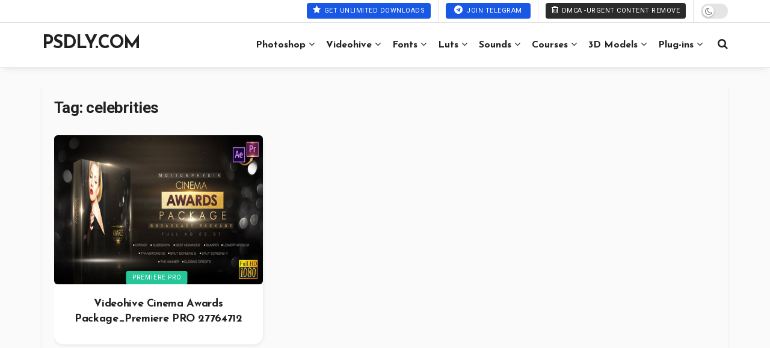

--- FILE ---
content_type: text/html; charset=UTF-8
request_url: https://www.psdly.ws/tag/celebrities
body_size: 28707
content:
<!doctype html>
<!--[if lt IE 7]> <html class="no-js lt-ie9 lt-ie8 lt-ie7" lang="en-US" prefix="og: https://ogp.me/ns#"> <![endif]-->
<!--[if IE 7]>    <html class="no-js lt-ie9 lt-ie8" lang="en-US" prefix="og: https://ogp.me/ns#"> <![endif]-->
<!--[if IE 8]>    <html class="no-js lt-ie9" lang="en-US" prefix="og: https://ogp.me/ns#"> <![endif]-->
<!--[if IE 9]>    <html class="no-js lt-ie10" lang="en-US" prefix="og: https://ogp.me/ns#"> <![endif]-->
<!--[if gt IE 8]><!--> <html class="no-js" lang="en-US" prefix="og: https://ogp.me/ns#"> <!--<![endif]-->
<head>
    <meta http-equiv="Content-Type" content="text/html; charset=UTF-8" />
    <meta name='viewport' content='width=device-width, initial-scale=1, user-scalable=yes' />
    <link rel="profile" href="https://gmpg.org/xfn/11" />
    <link rel="pingback" href="https://www.psdly.ws/xmlrpc.php" />
    			<script type="text/javascript" defer src="[data-uri]"></script>
			<script type="text/javascript" defer src="[data-uri]"></script>
<!-- Search Engine Optimization by Rank Math - https://rankmath.com/ -->
<title>Celebrities Archives - Psdly</title><link rel="preload" href="https://www.psdly.ws/wp-content/uploads/2020/07/Videohive-Cinema-Awards-Package_Premiere-PRO-27764712.jpg" as="image" fetchpriority="high"><link rel="preload" href="https://www.psdly.ws/wp-content/cache/perfmatters/www.psdly.ws/css/tag.used.css?ver=1767938943" as="style" /><link rel="stylesheet" id="perfmatters-used-css" href="https://www.psdly.ws/wp-content/cache/perfmatters/www.psdly.ws/css/tag.used.css?ver=1767938943" media="all" />
<meta name="robots" content="follow, index, max-snippet:-1, max-video-preview:-1, max-image-preview:large"/>
<link rel="canonical" href="https://www.psdly.ws/tag/celebrities" />
<meta property="og:locale" content="en_US" />
<meta property="og:type" content="article" />
<meta property="og:title" content="Celebrities Archives - Psdly" />
<meta property="og:url" content="https://www.psdly.ws/tag/celebrities" />
<meta property="og:site_name" content="Psdly - Premium Graphic Design Resources &amp; Creative Assets" />
<meta name="twitter:card" content="summary_large_image" />
<meta name="twitter:title" content="Celebrities Archives - Psdly" />
<meta name="twitter:label1" content="Posts" />
<meta name="twitter:data1" content="1" />
<script type="application/ld+json" class="rank-math-schema">{"@context":"https://schema.org","@graph":[{"@type":"Organization","@id":"https://www.psdly.ws/#organization","name":"Psdly.ws","url":"https://www.psdly.ws","email":"admin@psdly.com","description":"Psdly.ws is a website that provides free graphics resources, such as vectors, PSDs, fonts, video templates, presets, actions, courses, themes, and more. According to the website, it offers premium quality and variety of content for designers, photographers, videographers, and learners"},{"@type":"WebSite","@id":"https://www.psdly.ws/#website","url":"https://www.psdly.ws","name":"Psdly - Premium Graphic Design Resources &amp; Creative Assets","alternateName":"Psdly","publisher":{"@id":"https://www.psdly.ws/#organization"},"inLanguage":"en-US"},{"@type":"BreadcrumbList","@id":"https://www.psdly.ws/tag/celebrities#breadcrumb","itemListElement":[{"@type":"ListItem","position":"1","item":{"@id":"https://www.psdly.ws","name":"Home"}},{"@type":"ListItem","position":"2","item":{"@id":"https://www.psdly.ws/tag/celebrities","name":"celebrities"}}]},{"@type":"CollectionPage","@id":"https://www.psdly.ws/tag/celebrities#webpage","url":"https://www.psdly.ws/tag/celebrities","name":"Celebrities Archives - Psdly","isPartOf":{"@id":"https://www.psdly.ws/#website"},"inLanguage":"en-US","breadcrumb":{"@id":"https://www.psdly.ws/tag/celebrities#breadcrumb"}}]}</script>
<!-- /Rank Math WordPress SEO plugin -->



<link rel="alternate" type="application/rss+xml" title="Psdly - Premium Graphic Design Resources &amp; Creative Assets &raquo; Feed" href="https://www.psdly.ws/feed" />
<link rel="alternate" type="application/rss+xml" title="Psdly - Premium Graphic Design Resources &amp; Creative Assets &raquo; Comments Feed" href="https://www.psdly.ws/comments/feed" />
<link rel="alternate" type="application/rss+xml" title="Psdly - Premium Graphic Design Resources &amp; Creative Assets &raquo; celebrities Tag Feed" href="https://www.psdly.ws/tag/celebrities/feed" />
<style id='wp-img-auto-sizes-contain-inline-css' type='text/css'>
img:is([sizes=auto i],[sizes^="auto," i]){contain-intrinsic-size:3000px 1500px}
/*# sourceURL=wp-img-auto-sizes-contain-inline-css */
</style>
<link rel="stylesheet" id="wp-block-library-css" type="text/css" media="all" data-pmdelayedstyle="https://www.psdly.ws/wp-includes/css/dist/block-library/style.min.css?ver=6.9">
<style id='global-styles-inline-css' type='text/css'>
:root{--wp--preset--aspect-ratio--square: 1;--wp--preset--aspect-ratio--4-3: 4/3;--wp--preset--aspect-ratio--3-4: 3/4;--wp--preset--aspect-ratio--3-2: 3/2;--wp--preset--aspect-ratio--2-3: 2/3;--wp--preset--aspect-ratio--16-9: 16/9;--wp--preset--aspect-ratio--9-16: 9/16;--wp--preset--color--black: #000000;--wp--preset--color--cyan-bluish-gray: #abb8c3;--wp--preset--color--white: #ffffff;--wp--preset--color--pale-pink: #f78da7;--wp--preset--color--vivid-red: #cf2e2e;--wp--preset--color--luminous-vivid-orange: #ff6900;--wp--preset--color--luminous-vivid-amber: #fcb900;--wp--preset--color--light-green-cyan: #7bdcb5;--wp--preset--color--vivid-green-cyan: #00d084;--wp--preset--color--pale-cyan-blue: #8ed1fc;--wp--preset--color--vivid-cyan-blue: #0693e3;--wp--preset--color--vivid-purple: #9b51e0;--wp--preset--gradient--vivid-cyan-blue-to-vivid-purple: linear-gradient(135deg,rgb(6,147,227) 0%,rgb(155,81,224) 100%);--wp--preset--gradient--light-green-cyan-to-vivid-green-cyan: linear-gradient(135deg,rgb(122,220,180) 0%,rgb(0,208,130) 100%);--wp--preset--gradient--luminous-vivid-amber-to-luminous-vivid-orange: linear-gradient(135deg,rgb(252,185,0) 0%,rgb(255,105,0) 100%);--wp--preset--gradient--luminous-vivid-orange-to-vivid-red: linear-gradient(135deg,rgb(255,105,0) 0%,rgb(207,46,46) 100%);--wp--preset--gradient--very-light-gray-to-cyan-bluish-gray: linear-gradient(135deg,rgb(238,238,238) 0%,rgb(169,184,195) 100%);--wp--preset--gradient--cool-to-warm-spectrum: linear-gradient(135deg,rgb(74,234,220) 0%,rgb(151,120,209) 20%,rgb(207,42,186) 40%,rgb(238,44,130) 60%,rgb(251,105,98) 80%,rgb(254,248,76) 100%);--wp--preset--gradient--blush-light-purple: linear-gradient(135deg,rgb(255,206,236) 0%,rgb(152,150,240) 100%);--wp--preset--gradient--blush-bordeaux: linear-gradient(135deg,rgb(254,205,165) 0%,rgb(254,45,45) 50%,rgb(107,0,62) 100%);--wp--preset--gradient--luminous-dusk: linear-gradient(135deg,rgb(255,203,112) 0%,rgb(199,81,192) 50%,rgb(65,88,208) 100%);--wp--preset--gradient--pale-ocean: linear-gradient(135deg,rgb(255,245,203) 0%,rgb(182,227,212) 50%,rgb(51,167,181) 100%);--wp--preset--gradient--electric-grass: linear-gradient(135deg,rgb(202,248,128) 0%,rgb(113,206,126) 100%);--wp--preset--gradient--midnight: linear-gradient(135deg,rgb(2,3,129) 0%,rgb(40,116,252) 100%);--wp--preset--font-size--small: 13px;--wp--preset--font-size--medium: 20px;--wp--preset--font-size--large: 36px;--wp--preset--font-size--x-large: 42px;--wp--preset--spacing--20: 0.44rem;--wp--preset--spacing--30: 0.67rem;--wp--preset--spacing--40: 1rem;--wp--preset--spacing--50: 1.5rem;--wp--preset--spacing--60: 2.25rem;--wp--preset--spacing--70: 3.38rem;--wp--preset--spacing--80: 5.06rem;--wp--preset--shadow--natural: 6px 6px 9px rgba(0, 0, 0, 0.2);--wp--preset--shadow--deep: 12px 12px 50px rgba(0, 0, 0, 0.4);--wp--preset--shadow--sharp: 6px 6px 0px rgba(0, 0, 0, 0.2);--wp--preset--shadow--outlined: 6px 6px 0px -3px rgb(255, 255, 255), 6px 6px rgb(0, 0, 0);--wp--preset--shadow--crisp: 6px 6px 0px rgb(0, 0, 0);}:where(.is-layout-flex){gap: 0.5em;}:where(.is-layout-grid){gap: 0.5em;}body .is-layout-flex{display: flex;}.is-layout-flex{flex-wrap: wrap;align-items: center;}.is-layout-flex > :is(*, div){margin: 0;}body .is-layout-grid{display: grid;}.is-layout-grid > :is(*, div){margin: 0;}:where(.wp-block-columns.is-layout-flex){gap: 2em;}:where(.wp-block-columns.is-layout-grid){gap: 2em;}:where(.wp-block-post-template.is-layout-flex){gap: 1.25em;}:where(.wp-block-post-template.is-layout-grid){gap: 1.25em;}.has-black-color{color: var(--wp--preset--color--black) !important;}.has-cyan-bluish-gray-color{color: var(--wp--preset--color--cyan-bluish-gray) !important;}.has-white-color{color: var(--wp--preset--color--white) !important;}.has-pale-pink-color{color: var(--wp--preset--color--pale-pink) !important;}.has-vivid-red-color{color: var(--wp--preset--color--vivid-red) !important;}.has-luminous-vivid-orange-color{color: var(--wp--preset--color--luminous-vivid-orange) !important;}.has-luminous-vivid-amber-color{color: var(--wp--preset--color--luminous-vivid-amber) !important;}.has-light-green-cyan-color{color: var(--wp--preset--color--light-green-cyan) !important;}.has-vivid-green-cyan-color{color: var(--wp--preset--color--vivid-green-cyan) !important;}.has-pale-cyan-blue-color{color: var(--wp--preset--color--pale-cyan-blue) !important;}.has-vivid-cyan-blue-color{color: var(--wp--preset--color--vivid-cyan-blue) !important;}.has-vivid-purple-color{color: var(--wp--preset--color--vivid-purple) !important;}.has-black-background-color{background-color: var(--wp--preset--color--black) !important;}.has-cyan-bluish-gray-background-color{background-color: var(--wp--preset--color--cyan-bluish-gray) !important;}.has-white-background-color{background-color: var(--wp--preset--color--white) !important;}.has-pale-pink-background-color{background-color: var(--wp--preset--color--pale-pink) !important;}.has-vivid-red-background-color{background-color: var(--wp--preset--color--vivid-red) !important;}.has-luminous-vivid-orange-background-color{background-color: var(--wp--preset--color--luminous-vivid-orange) !important;}.has-luminous-vivid-amber-background-color{background-color: var(--wp--preset--color--luminous-vivid-amber) !important;}.has-light-green-cyan-background-color{background-color: var(--wp--preset--color--light-green-cyan) !important;}.has-vivid-green-cyan-background-color{background-color: var(--wp--preset--color--vivid-green-cyan) !important;}.has-pale-cyan-blue-background-color{background-color: var(--wp--preset--color--pale-cyan-blue) !important;}.has-vivid-cyan-blue-background-color{background-color: var(--wp--preset--color--vivid-cyan-blue) !important;}.has-vivid-purple-background-color{background-color: var(--wp--preset--color--vivid-purple) !important;}.has-black-border-color{border-color: var(--wp--preset--color--black) !important;}.has-cyan-bluish-gray-border-color{border-color: var(--wp--preset--color--cyan-bluish-gray) !important;}.has-white-border-color{border-color: var(--wp--preset--color--white) !important;}.has-pale-pink-border-color{border-color: var(--wp--preset--color--pale-pink) !important;}.has-vivid-red-border-color{border-color: var(--wp--preset--color--vivid-red) !important;}.has-luminous-vivid-orange-border-color{border-color: var(--wp--preset--color--luminous-vivid-orange) !important;}.has-luminous-vivid-amber-border-color{border-color: var(--wp--preset--color--luminous-vivid-amber) !important;}.has-light-green-cyan-border-color{border-color: var(--wp--preset--color--light-green-cyan) !important;}.has-vivid-green-cyan-border-color{border-color: var(--wp--preset--color--vivid-green-cyan) !important;}.has-pale-cyan-blue-border-color{border-color: var(--wp--preset--color--pale-cyan-blue) !important;}.has-vivid-cyan-blue-border-color{border-color: var(--wp--preset--color--vivid-cyan-blue) !important;}.has-vivid-purple-border-color{border-color: var(--wp--preset--color--vivid-purple) !important;}.has-vivid-cyan-blue-to-vivid-purple-gradient-background{background: var(--wp--preset--gradient--vivid-cyan-blue-to-vivid-purple) !important;}.has-light-green-cyan-to-vivid-green-cyan-gradient-background{background: var(--wp--preset--gradient--light-green-cyan-to-vivid-green-cyan) !important;}.has-luminous-vivid-amber-to-luminous-vivid-orange-gradient-background{background: var(--wp--preset--gradient--luminous-vivid-amber-to-luminous-vivid-orange) !important;}.has-luminous-vivid-orange-to-vivid-red-gradient-background{background: var(--wp--preset--gradient--luminous-vivid-orange-to-vivid-red) !important;}.has-very-light-gray-to-cyan-bluish-gray-gradient-background{background: var(--wp--preset--gradient--very-light-gray-to-cyan-bluish-gray) !important;}.has-cool-to-warm-spectrum-gradient-background{background: var(--wp--preset--gradient--cool-to-warm-spectrum) !important;}.has-blush-light-purple-gradient-background{background: var(--wp--preset--gradient--blush-light-purple) !important;}.has-blush-bordeaux-gradient-background{background: var(--wp--preset--gradient--blush-bordeaux) !important;}.has-luminous-dusk-gradient-background{background: var(--wp--preset--gradient--luminous-dusk) !important;}.has-pale-ocean-gradient-background{background: var(--wp--preset--gradient--pale-ocean) !important;}.has-electric-grass-gradient-background{background: var(--wp--preset--gradient--electric-grass) !important;}.has-midnight-gradient-background{background: var(--wp--preset--gradient--midnight) !important;}.has-small-font-size{font-size: var(--wp--preset--font-size--small) !important;}.has-medium-font-size{font-size: var(--wp--preset--font-size--medium) !important;}.has-large-font-size{font-size: var(--wp--preset--font-size--large) !important;}.has-x-large-font-size{font-size: var(--wp--preset--font-size--x-large) !important;}
/*# sourceURL=global-styles-inline-css */
</style>

<style id='classic-theme-styles-inline-css' type='text/css'>
/*! This file is auto-generated */
.wp-block-button__link{color:#fff;background-color:#32373c;border-radius:9999px;box-shadow:none;text-decoration:none;padding:calc(.667em + 2px) calc(1.333em + 2px);font-size:1.125em}.wp-block-file__button{background:#32373c;color:#fff;text-decoration:none}
/*# sourceURL=/wp-includes/css/classic-themes.min.css */
</style>
<link rel="stylesheet" id="wptelegram_widget-public-0-css" type="text/css" media="all" data-pmdelayedstyle="https://www.psdly.ws/wp-content/plugins/wptelegram-widget/assets/build/dist/public-DEib7km8.css">
<link rel="stylesheet" id="wp-components-css" type="text/css" media="all" data-pmdelayedstyle="https://www.psdly.ws/wp-includes/css/dist/components/style.min.css?ver=6.9">
<link rel="stylesheet" id="wptelegram_widget-blocks-0-css" type="text/css" media="all" data-pmdelayedstyle="https://www.psdly.ws/wp-content/plugins/wptelegram-widget/assets/build/dist/blocks-C9ogPNk6.css">
<style id='wptelegram_widget-blocks-0-inline-css' type='text/css'>
:root {--wptelegram-widget-join-link-bg-color: #389ce9;--wptelegram-widget-join-link-color: #fff}
/*# sourceURL=wptelegram_widget-blocks-0-inline-css */
</style>
<link rel="stylesheet" id="js_composer_front-css" type="text/css" media="all" data-pmdelayedstyle="https://www.psdly.ws/wp-content/plugins/js_composer/assets/css/js_composer.min.css?ver=8.7.2">
<link rel='stylesheet' id='jeg_customizer_font-css' href='https://www.psdly.ws/wp-content/cache/perfmatters/www.psdly.ws/fonts/957826316600.google-fonts.min.css' type='text/css' media='all' />
<link rel="stylesheet" id="font-awesome-css" type="text/css" media="all" data-pmdelayedstyle="https://www.psdly.ws/wp-content/themes/jnews/assets/fonts/font-awesome/font-awesome.min.css?ver=12.0.3">
<link rel="stylesheet" id="jnews-frontend-css" type="text/css" media="all" data-pmdelayedstyle="https://www.psdly.ws/wp-content/themes/jnews/assets/dist/frontend.min.css?ver=12.0.3">
<link rel="stylesheet" id="jnews-js-composer-css" type="text/css" media="all" data-pmdelayedstyle="https://www.psdly.ws/wp-content/themes/jnews/assets/css/js-composer-frontend.css?ver=12.0.3">
<link rel="stylesheet" id="jnews-style-css" type="text/css" media="all" data-pmdelayedstyle="https://www.psdly.ws/wp-content/cache/perfmatters/www.psdly.ws/minify/f6fd4ce0ad38.style.min.css?ver=12.0.3">
<link rel="stylesheet" id="jnews-darkmode-css" type="text/css" media="all" data-pmdelayedstyle="https://www.psdly.ws/wp-content/themes/jnews/assets/css/darkmode.css?ver=12.0.3">
<link rel="stylesheet" id="jnews-scheme-css" type="text/css" media="all" data-pmdelayedstyle="https://www.psdly.ws/wp-content/cache/perfmatters/www.psdly.ws/minify/234b21c528fc.scheme.min.css?ver=12.0.3">
<script type="text/javascript" src="https://www.psdly.ws/wp-includes/js/jquery/jquery.min.js?ver=3.7.1" id="jquery-core-js"></script>
<script type="pmdelayedscript" data-cfasync="false" data-no-optimize="1" data-no-defer="1" data-no-minify="1"></script><link rel="https://api.w.org/" href="https://www.psdly.ws/wp-json/" /><link rel="alternate" title="JSON" type="application/json" href="https://www.psdly.ws/wp-json/wp/v2/tags/14108" /><link rel="EditURI" type="application/rsd+xml" title="RSD" href="https://www.psdly.ws/xmlrpc.php?rsd" />
<meta name="yandex-verification" content="ed168efa699d4e72" />
<meta name="msvalidate.01" content="69F4B2686003F6ED6FB0E2C692315FBF" /><script type="pmdelayedscript" data-cfasync="false" data-no-optimize="1" data-no-defer="1" data-no-minify="1">window.pmGAID="G-F0FX33KPNK";</script><script src="https://www.psdly.ws/wp-content/plugins/perfmatters/js/analytics-minimal-v4.js" type="pmdelayedscript" data-cfasync="false" data-no-optimize="1" data-no-defer="1" data-no-minify="1"></script><meta name="generator" content="Powered by WPBakery Page Builder - drag and drop page builder for WordPress."/>
<script type='application/ld+json'>{"@context":"http:\/\/schema.org","@type":"Person","url":"https:\/\/www.psdly.ws\/","name":"PSDLY","sameAs":["https:\/\/t.me\/psdly"]}</script>
<script type='application/ld+json'>{"@context":"http:\/\/schema.org","@type":"WebSite","@id":"https:\/\/www.psdly.ws\/#website","url":"https:\/\/www.psdly.ws\/","name":"","potentialAction":{"@type":"SearchAction","target":"https:\/\/www.psdly.ws\/?s={search_term_string}","query-input":"required name=search_term_string"}}</script>
<link rel="icon" href="https://www.psdly.ws/wp-content/uploads/2021/02/cropped-Psdly.com_.png" sizes="32x32" />
<link rel="icon" href="https://www.psdly.ws/wp-content/uploads/2021/02/cropped-Psdly.com_.png" sizes="192x192" />
<link rel="apple-touch-icon" href="https://www.psdly.ws/wp-content/uploads/2021/02/cropped-Psdly.com_.png" />
<meta name="msapplication-TileImage" content="https://www.psdly.ws/wp-content/uploads/2021/02/cropped-Psdly.com_.png" />
<style id="jeg_dynamic_css" type="text/css" data-type="jeg_custom-css">.jeg_container, .jeg_content, .jeg_boxed .jeg_main .jeg_container, .jeg_autoload_separator { background-color : #ffffff; } body { --j-body-color : #53585c; --j-accent-color : #27c699; --j-alt-color : #141204; --j-heading-color : #212121; } body,.jeg_newsfeed_list .tns-outer .tns-controls button,.jeg_filter_button,.owl-carousel .owl-nav div,.jeg_readmore,.jeg_hero_style_7 .jeg_post_meta a,.widget_calendar thead th,.widget_calendar tfoot a,.jeg_socialcounter a,.entry-header .jeg_meta_like a,.entry-header .jeg_meta_comment a,.entry-header .jeg_meta_donation a,.entry-header .jeg_meta_bookmark a,.entry-content tbody tr:hover,.entry-content th,.jeg_splitpost_nav li:hover a,#breadcrumbs a,.jeg_author_socials a:hover,.jeg_footer_content a,.jeg_footer_bottom a,.jeg_cartcontent,.woocommerce .woocommerce-breadcrumb a { color : #53585c; } a, .jeg_menu_style_5>li>a:hover, .jeg_menu_style_5>li.sfHover>a, .jeg_menu_style_5>li.current-menu-item>a, .jeg_menu_style_5>li.current-menu-ancestor>a, .jeg_navbar .jeg_menu:not(.jeg_main_menu)>li>a:hover, .jeg_midbar .jeg_menu:not(.jeg_main_menu)>li>a:hover, .jeg_side_tabs li.active, .jeg_block_heading_5 strong, .jeg_block_heading_6 strong, .jeg_block_heading_7 strong, .jeg_block_heading_8 strong, .jeg_subcat_list li a:hover, .jeg_subcat_list li button:hover, .jeg_pl_lg_7 .jeg_thumb .jeg_post_category a, .jeg_pl_xs_2:before, .jeg_pl_xs_4 .jeg_postblock_content:before, .jeg_postblock .jeg_post_title a:hover, .jeg_hero_style_6 .jeg_post_title a:hover, .jeg_sidefeed .jeg_pl_xs_3 .jeg_post_title a:hover, .widget_jnews_popular .jeg_post_title a:hover, .jeg_meta_author a, .widget_archive li a:hover, .widget_pages li a:hover, .widget_meta li a:hover, .widget_recent_entries li a:hover, .widget_rss li a:hover, .widget_rss cite, .widget_categories li a:hover, .widget_categories li.current-cat>a, #breadcrumbs a:hover, .jeg_share_count .counts, .commentlist .bypostauthor>.comment-body>.comment-author>.fn, span.required, .jeg_review_title, .bestprice .price, .authorlink a:hover, .jeg_vertical_playlist .jeg_video_playlist_play_icon, .jeg_vertical_playlist .jeg_video_playlist_item.active .jeg_video_playlist_thumbnail:before, .jeg_horizontal_playlist .jeg_video_playlist_play, .woocommerce li.product .pricegroup .button, .widget_display_forums li a:hover, .widget_display_topics li:before, .widget_display_replies li:before, .widget_display_views li:before, .bbp-breadcrumb a:hover, .jeg_mobile_menu li.sfHover>a, .jeg_mobile_menu li a:hover, .split-template-6 .pagenum, .jeg_mobile_menu_style_5>li>a:hover, .jeg_mobile_menu_style_5>li.sfHover>a, .jeg_mobile_menu_style_5>li.current-menu-item>a, .jeg_mobile_menu_style_5>li.current-menu-ancestor>a, .jeg_mobile_menu.jeg_menu_dropdown li.open > div > a ,.jeg_menu_dropdown.language-swicher .sub-menu li a:hover { color : #27c699; } .jeg_menu_style_1>li>a:before, .jeg_menu_style_2>li>a:before, .jeg_menu_style_3>li>a:before, .jeg_side_toggle, .jeg_slide_caption .jeg_post_category a, .jeg_slider_type_1_wrapper .tns-controls button.tns-next, .jeg_block_heading_1 .jeg_block_title span, .jeg_block_heading_2 .jeg_block_title span, .jeg_block_heading_3, .jeg_block_heading_4 .jeg_block_title span, .jeg_block_heading_6:after, .jeg_pl_lg_box .jeg_post_category a, .jeg_pl_md_box .jeg_post_category a, .jeg_readmore:hover, .jeg_thumb .jeg_post_category a, .jeg_block_loadmore a:hover, .jeg_postblock.alt .jeg_block_loadmore a:hover, .jeg_block_loadmore a.active, .jeg_postblock_carousel_2 .jeg_post_category a, .jeg_heroblock .jeg_post_category a, .jeg_pagenav_1 .page_number.active, .jeg_pagenav_1 .page_number.active:hover, input[type="submit"], .btn, .button, .widget_tag_cloud a:hover, .popularpost_item:hover .jeg_post_title a:before, .jeg_splitpost_4 .page_nav, .jeg_splitpost_5 .page_nav, .jeg_post_via a:hover, .jeg_post_source a:hover, .jeg_post_tags a:hover, .comment-reply-title small a:before, .comment-reply-title small a:after, .jeg_storelist .productlink, .authorlink li.active a:before, .jeg_footer.dark .socials_widget:not(.nobg) a:hover .fa,.jeg_footer.dark .socials_widget:not(.nobg) a:hover > span.jeg-icon, div.jeg_breakingnews_title, .jeg_overlay_slider_bottom_wrapper .tns-controls button, .jeg_overlay_slider_bottom_wrapper .tns-controls button:hover, .jeg_vertical_playlist .jeg_video_playlist_current, .woocommerce span.onsale, .woocommerce #respond input#submit:hover, .woocommerce a.button:hover, .woocommerce button.button:hover, .woocommerce input.button:hover, .woocommerce #respond input#submit.alt, .woocommerce a.button.alt, .woocommerce button.button.alt, .woocommerce input.button.alt, .jeg_popup_post .caption, .jeg_footer.dark input[type="submit"], .jeg_footer.dark .btn, .jeg_footer.dark .button, .footer_widget.widget_tag_cloud a:hover, .jeg_inner_content .content-inner .jeg_post_category a:hover, #buddypress .standard-form button, #buddypress a.button, #buddypress input[type="submit"], #buddypress input[type="button"], #buddypress input[type="reset"], #buddypress ul.button-nav li a, #buddypress .generic-button a, #buddypress .generic-button button, #buddypress .comment-reply-link, #buddypress a.bp-title-button, #buddypress.buddypress-wrap .members-list li .user-update .activity-read-more a, div#buddypress .standard-form button:hover, div#buddypress a.button:hover, div#buddypress input[type="submit"]:hover, div#buddypress input[type="button"]:hover, div#buddypress input[type="reset"]:hover, div#buddypress ul.button-nav li a:hover, div#buddypress .generic-button a:hover, div#buddypress .generic-button button:hover, div#buddypress .comment-reply-link:hover, div#buddypress a.bp-title-button:hover, div#buddypress.buddypress-wrap .members-list li .user-update .activity-read-more a:hover, #buddypress #item-nav .item-list-tabs ul li a:before, .jeg_inner_content .jeg_meta_container .follow-wrapper a { background-color : #27c699; } .jeg_block_heading_7 .jeg_block_title span, .jeg_readmore:hover, .jeg_block_loadmore a:hover, .jeg_block_loadmore a.active, .jeg_pagenav_1 .page_number.active, .jeg_pagenav_1 .page_number.active:hover, .jeg_pagenav_3 .page_number:hover, .jeg_prevnext_post a:hover h3, .jeg_overlay_slider .jeg_post_category, .jeg_sidefeed .jeg_post.active, .jeg_vertical_playlist.jeg_vertical_playlist .jeg_video_playlist_item.active .jeg_video_playlist_thumbnail img, .jeg_horizontal_playlist .jeg_video_playlist_item.active { border-color : #27c699; } .jeg_tabpost_nav li.active, .woocommerce div.product .woocommerce-tabs ul.tabs li.active, .jeg_mobile_menu_style_1>li.current-menu-item a, .jeg_mobile_menu_style_1>li.current-menu-ancestor a, .jeg_mobile_menu_style_2>li.current-menu-item::after, .jeg_mobile_menu_style_2>li.current-menu-ancestor::after, .jeg_mobile_menu_style_3>li.current-menu-item::before, .jeg_mobile_menu_style_3>li.current-menu-ancestor::before { border-bottom-color : #27c699; } .jeg_post_share .jeg-icon svg { fill : #27c699; } .jeg_post_meta .fa, .jeg_post_meta .jpwt-icon, .entry-header .jeg_post_meta .fa, .jeg_review_stars, .jeg_price_review_list { color : #141204; } .jeg_share_button.share-float.share-monocrhome a { background-color : #141204; } h1,h2,h3,h4,h5,h6,.jeg_post_title a,.entry-header .jeg_post_title,.jeg_hero_style_7 .jeg_post_title a,.jeg_block_title,.jeg_splitpost_bar .current_title,.jeg_video_playlist_title,.gallery-caption,.jeg_push_notification_button>a.button { color : #212121; } .split-template-9 .pagenum, .split-template-10 .pagenum, .split-template-11 .pagenum, .split-template-12 .pagenum, .split-template-13 .pagenum, .split-template-15 .pagenum, .split-template-18 .pagenum, .split-template-20 .pagenum, .split-template-19 .current_title span, .split-template-20 .current_title span { background-color : #212121; } .jeg_topbar .jeg_nav_row, .jeg_topbar .jeg_search_no_expand .jeg_search_input { line-height : 37px; } .jeg_topbar .jeg_nav_row, .jeg_topbar .jeg_nav_icon { height : 37px; } .jeg_topbar .jeg_logo_img { max-height : 37px; } .jeg_midbar { height : 130px; } .jeg_midbar .jeg_logo_img { max-height : 130px; } .jeg_midbar, .jeg_midbar.dark { border-bottom-width : 1px; } .jeg_header .jeg_bottombar.jeg_navbar_wrapper:not(.jeg_navbar_boxed), .jeg_header .jeg_bottombar.jeg_navbar_boxed .jeg_nav_row { background : #141204; } .jeg_stickybar.jeg_navbar,.jeg_navbar .jeg_nav_icon { height : 60px; } .jeg_stickybar.jeg_navbar, .jeg_stickybar .jeg_main_menu:not(.jeg_menu_style_1) > li > a, .jeg_stickybar .jeg_menu_style_1 > li, .jeg_stickybar .jeg_menu:not(.jeg_main_menu) > li > a { line-height : 60px; } .jeg_stickybar, .jeg_stickybar.dark { border-bottom-width : 0px; } .jeg_mobile_midbar, .jeg_mobile_midbar.dark { background : #27c699; background: -moz-linear-gradient(90deg, #01c0cf 0%, #4f77d2 100%);background: -webkit-linear-gradient(90deg, #01c0cf 0%, #4f77d2 100%);background: -o-linear-gradient(90deg, #01c0cf 0%, #4f77d2 100%);background: -ms-linear-gradient(90deg, #01c0cf 0%, #4f77d2 100%);background: linear-gradient(90deg, #01c0cf 0%, #4f77d2 100%); } .jeg_header .socials_widget > a > i.fa:before { color : #ffffff; } .jeg_header .socials_widget.nobg > a > i > span.jeg-icon svg { fill : #ffffff; } .jeg_header .socials_widget.nobg > a > span.jeg-icon svg { fill : #ffffff; } .jeg_header .socials_widget > a > span.jeg-icon svg { fill : #ffffff; } .jeg_header .socials_widget > a > i > span.jeg-icon svg { fill : #ffffff; } .jeg_header .socials_widget > a > i.fa { background-color : #0053d8; } .jeg_header .socials_widget > a > span.jeg-icon { background-color : #0053d8; } .jeg_aside_item.socials_widget > a > i.fa:before { color : #ffffff; } .jeg_aside_item.socials_widget.nobg a span.jeg-icon svg { fill : #ffffff; } .jeg_aside_item.socials_widget a span.jeg-icon svg { fill : #ffffff; } .jeg_button_1 .btn { background : #1958e5; color : #ffffff; } .jeg_button_2 .btn { background : #2b2b2b; } .jeg_button_2 .btn:hover { background : #000000; } .jeg_button_3 .btn { background : #1958e5; } .jeg_nav_icon .jeg_mobile_toggle.toggle_btn { color : #ffffff; } .jeg_navbar_mobile_wrapper .jeg_nav_item a.jeg_mobile_toggle, .jeg_navbar_mobile_wrapper .dark .jeg_nav_item a.jeg_mobile_toggle { color : #ffffff; } .jeg_nav_search { width : 100%; } .jeg_nav_item.jeg_logo .site-title a { font-family: "Josefin Sans",Helvetica,Arial,sans-serif;font-weight : 700; font-style : normal; font-size: 30px;  } .jeg_stickybar .jeg_nav_item.jeg_logo .site-title a { font-family: "Josefin Sans",Helvetica,Arial,sans-serif;font-size: 30px;  } .jeg_nav_item.jeg_mobile_logo .site-title a { font-family: "Josefin Sans",Helvetica,Arial,sans-serif;font-weight : 700; font-style : normal; font-size: 26px; color : #ffffff;  } .jeg_footer_content,.jeg_footer.dark .jeg_footer_content { background-color : #070707; } body,input,textarea,select,.chosen-container-single .chosen-single,.btn,.button { font-family: Roboto,Helvetica,Arial,sans-serif; } .jeg_header, .jeg_mobile_wrapper { font-family: "Josefin Sans",Helvetica,Arial,sans-serif; } .jeg_main_menu > li > a { font-family: "Josefin Sans",Helvetica,Arial,sans-serif; } h3.jeg_block_title, .jeg_footer .jeg_footer_heading h3, .jeg_footer .widget h2, .jeg_tabpost_nav li { font-family: "Josefin Sans",Helvetica,Arial,sans-serif; } .jeg_post_title, .entry-header .jeg_post_title, .jeg_single_tpl_2 .entry-header .jeg_post_title, .jeg_single_tpl_3 .entry-header .jeg_post_title, .jeg_single_tpl_6 .entry-header .jeg_post_title, .jeg_content .jeg_custom_title_wrapper .jeg_post_title { font-family: "Josefin Sans",Helvetica,Arial,sans-serif; } </style><style type="text/css">
					.no_thumbnail .jeg_thumb,
					.thumbnail-container.no_thumbnail {
					    display: none !important;
					}
					.jeg_search_result .jeg_pl_xs_3.no_thumbnail .jeg_postblock_content,
					.jeg_sidefeed .jeg_pl_xs_3.no_thumbnail .jeg_postblock_content,
					.jeg_pl_sm.no_thumbnail .jeg_postblock_content {
					    margin-left: 0;
					}
					.jeg_postblock_11 .no_thumbnail .jeg_postblock_content,
					.jeg_postblock_12 .no_thumbnail .jeg_postblock_content,
					.jeg_postblock_12.jeg_col_3o3 .no_thumbnail .jeg_postblock_content  {
					    margin-top: 0;
					}
					.jeg_postblock_15 .jeg_pl_md_box.no_thumbnail .jeg_postblock_content,
					.jeg_postblock_19 .jeg_pl_md_box.no_thumbnail .jeg_postblock_content,
					.jeg_postblock_24 .jeg_pl_md_box.no_thumbnail .jeg_postblock_content,
					.jeg_sidefeed .jeg_pl_md_box .jeg_postblock_content {
					    position: relative;
					}
					.jeg_postblock_carousel_2 .no_thumbnail .jeg_post_title a,
					.jeg_postblock_carousel_2 .no_thumbnail .jeg_post_title a:hover,
					.jeg_postblock_carousel_2 .no_thumbnail .jeg_post_meta .fa {
					    color: #212121 !important;
					} 
					.jnews-dark-mode .jeg_postblock_carousel_2 .no_thumbnail .jeg_post_title a,
					.jnews-dark-mode .jeg_postblock_carousel_2 .no_thumbnail .jeg_post_title a:hover,
					.jnews-dark-mode .jeg_postblock_carousel_2 .no_thumbnail .jeg_post_meta .fa {
					    color: #fff !important;
					} 
				</style>		<style type="text/css" id="wp-custom-css">
			/*

    The following CSS codes are created by the YellowPencil plugin.
    https://yellowpencil.waspthemes.com/


    T A B L E   O F   C O N T E N T S
    ........................................................................

    01. Global Styles
    02. Category Page
    03. "Videohive Love Forever 2902386" Post
    04. "T-Shirt Mockup Vol 09 Free" Post
    05. "Psdly – Download Free Premium Graphics Design Elements & Web Theme" Page

*/



/*-----------------------------------------------*/
/*  Global Styles                                */
/*-----------------------------------------------*/
body .jeg_load_more_flag .jeg_post p{
	display: none;
}

body .jeg_footer_custom .vc_custom_1546426266128{
	display:none;
}

body .wp-block-buttons .wp-block-button a{
	background-color:#27c699;
	-webkit-box-shadow: 0 25px 20px -20px rgba(0, 0, 0, 0.5);
	box-shadow: 0 25px 20px -20px rgba(0, 0, 0, 0.5);
}

body .jeg_sidebar a img{
	-webkit-box-shadow: 0 3px 6px 0.1px rgba(0, 0, 0, 0.5);
	box-shadow: 0 3px 6px 0.1px rgba(0, 0, 0, 0.5);
}

body .jeg_load_more_flag .jeg_post .box_wrap{
	-webkit-box-shadow: 0 1px 6px rgba(0,0,0,.1);
	box-shadow: 0 1px 6px rgba(0,0,0,.1);
	position: relative;
	display:-webkit-box;
	display:-webkit-flex;
	display:-ms-flexbox;
	display:flex;
	-webkit-box-orient: column;
	-webkit-box-direction: column;
	-ms-flex-direction: column;
	flex-direction: column;
	border-radius: 10px;
	background: #fff;
	text-align: left;
	transition: translate .18s,box-shadow .18s;
	-webkit-transform: translateY(0);
	-ms-transform: translateY(0);
	transform: translateY(0);
}

body .jeg_load_more_flag .jeg_post .box_wrap:hover{
	-o-transform: translateY(-2px);

	-moz-transform: translateY(-2px);
	-webkit-transform: translateY(-2px);
	-ms-transform: translateY(-2px);
	transform: translateY(-2px);
	-webkit-box-shadow: 0 0.1px 9px 2.5px rgba(0, 0, 0, 0.1);
	box-shadow: 0 0.1px 9px 2.5px rgba(0, 0, 0, 0.1);
	transition: translate .18s,;
}

body .jeg_singlepage .wp-block-wptelegram-widget-join-channel a{
	background-color: #0abcf9;
	background-image:-webkit-linear-gradient(135deg, #0abcf9 0%, #2c69d1 74%);
	background-image:-o-linear-gradient(135deg, #0abcf9 0%, #2c69d1 74%);
	background-image:linear-gradient(315deg, #0abcf9 0%, #2c69d1 74%);
}

body .teleblock{
	color: white;
	margin: 15px;
	padding: 15px;
}

body .teleblock:hover{
	-o-transform: translateY(-5px);

	-moz-transform: translateY(-5px);
	-webkit-transform: translateY(-5px);
	-ms-transform: translateY(-5px);
	transform: translateY(-5px);
	-webkit-transition-duration: 0.4s;
	transition-duration: 0.4s;
}

body .jeg-vc-wrapper .widget h2{
	color:#212121;
}

body #menu-free-gfx-pack .menu-item a{
	color:#53585c;
	color:white;
}

body #menu-free-vfx-pack .menu-item a{
	color:#53585c;
	color:white;
}

body #menu-free-add-ons .menu-item a{
	color:#53585c;
	color:white;
}

body #menu-free-web-pack .menu-item a{
	color:#53585c;
	color:white;
}

body div .jeg_main .jeg_container{
	background-color:#FAFAFA;
}

body .jeg_main .jeg_content{
	background-color:#FAFAFA;
}

body .jeg_section .jeg_column .jeg_inner_content{
	background-color:#FAFAFA;
}

body .vc_custom_1512119901631 .widget h2{
	color:#7c7c7d;
}

body .jeg_main .jeg_post .box_wrap{
	border-radius: 15px;
}

body .jeg_footer_custom .vc_custom_1512119901631{
	color:white;
}

body .jeg_block_heading .jeg_block_title span{
	color: white;
}

body .jeg_header_wrapper .jeg_header .jeg_midbar{
	height: 75px;
	-webkit-box-shadow: 0px 6px 10px -6px #DCDCDC;
	box-shadow: 0px 6px 10px -6px #DCDCDC;
}

body .jeg_sidebar .jeg_block_title span{
	color: black;
}

body #calendar_wrap{
	border: none;
}

body #Also_Download span{
	color: black;
}

body .jeg_section .jeg_inner_content{
	background-color: #FAFAFA;
}

body .jeg_pagination_loadmore .jeg_block_title span{
	color: black;
}

body .jeg_singlepage .fafalol .Fafalulz{
	padding-top: 20px;
	padding-bottom: 20px;
}

body .jeg_singlepage .fafalol > div{
	margin-right: 5%;
	margin-left: 5%;
	padding-bottom: 20px;
	color: red;
}

body #freakdownload{
	padding-top: 20px;
	padding-bottom: 20px;
}

body .fafalol{
	background-color: #EAF5D6;
	border: 1.5px solid gray;
	border-radius: 10px;
}

body .lightss{
	color: #7a90ff;
	padding: 2em 0 8em;
	min-height: 100vh;
	position: relative;

}

body .pricing{
	display: -webkit-flex;
	display:-webkit-box;
	display:-webkit-flex;
	display:-ms-flexbox;
	display:flex;
	-ms-flex-wrap: wrap;
	flex-wrap: wrap;
	-webkit-box-pack: center;
	-ms-flex-pack: center;
	justify-content: center;
	width: 100%;
	margin: 0 auto 3em;
}

body .pricing-item{
	position: relative;
	display: -webkit-flex;
	display:-webkit-box;
	display:-webkit-flex;
	display:-ms-flexbox;
	display:flex;
	-webkit-box-orient: column;
	-webkit-box-direction: column;
	-ms-flex-direction: column;
	flex-direction: column;
	-webkit-box-align: stretch;
	-ms-flex-align: stretch;
	align-items: stretch;
	text-align: center;
	-webkit-box-flex: 0 1 330px;
	-ms-flex: 0 1 330px;
	flex: 0 1 330px;
}

body .pricing-action{
	color: inherit;
	border: none;
	background: none;
	cursor: pointer;
}

body .pricing-action:focus{
	outline: none;
}

body .pricing-feature-list{
	text-align: left;
}

body .pricing-palden .pricing-item{
	font-family: 'Open Sans', sans-serif;
	cursor: default;
	color: #84697c;
	background: #fff;
	-webkit-box-shadow: 0 0 10px rgba(46, 59, 125, 0.23);
	box-shadow: 0 0 10px rgba(46, 59, 125, 0.23);
	border-radius: 20px 20px 10px 10px;
	margin: 1em;
}

@media screen and (min-width: 66.25em){

	body .pricing-palden .pricing-item{
	margin: 1em -0.5em;
}

body .pricing-palden .pricing__item--featured{
	margin: 0;
	z-index: 10;
	-webkit-box-shadow: 0 0 20px rgba(46, 59, 125, 0.23);
	box-shadow: 0 0 20px rgba(46, 59, 125, 0.23);
	}

}



body .pricing-palden .pricing-deco{
	border-radius: 10px 10px 0 0;
	background:-webkit-linear-gradient(315deg,#4097f9,#0af0c7);
	background:-o-linear-gradient(315deg,#4097f9,#0af0c7);
	background:linear-gradient(135deg,#4097f9,#0af0c7);
	padding: 4em 0 9em;
	position: relative;
}

body .pricing-palden .pricing-deco-img{
	position: absolute;
	bottom: 0;
	left: 0;
	width: 100%;
	height: 160px;
}

body .pricing-palden .pricing-title{
	font-size: 0.75em;
	margin: 0;
	text-transform: uppercase;
	letter-spacing: 5px;
	color: #fff;
}

body .pricing-palden .deco-layer{

	transition: transform 0.5s;
}

body .pricing-palden .pricing-item:hover .deco-layer--1{
	-webkit-transform: translate3d(15px, 0, 0);
	-ms-transform: translate3d(15px, 0, 0);
	transform: translate3d(15px, 0, 0);
}

body .pricing-palden .pricing-item:hover .deco-layer--2{
	-webkit-transform: translate3d(-15px, 0, 0);
	-ms-transform: translate3d(-15px, 0, 0);
	transform: translate3d(-15px, 0, 0);
}

body .pricing-palden .icon{
	font-size: 2.5em;
}

body .pricing-palden .pricing-price{
	font-size: 50px;
	font-weight: bold;
	padding: 0;
	color: #fff;
	margin: 0 0 0.25em 0;
	line-height: 0.75;
}

body .pricing-palden .pricing-currency{
	font-size: 0.15em;
	vertical-align: top;
}

body .pricing-palden .pricing-period{
	font-size: 0.15em;
	padding: 0 0 0 0.5em;
	font-style: italic;
}

body .pricing-palden .pricing__sentence{
	font-weight: bold;
	margin: 0 0 1em 0;
	padding: 0 0 0.5em;
}

body .pricing-palden .pricing-feature-list{
	margin: 0;
	padding: 0.25em 0 2.5em;
	list-style: none;
	text-align: center;
}

body .pricing-palden .pricing-feature{
	padding: 1em 0;
}

body .pricing-palden .pricing-action{
	font-weight: bold;
	margin: auto 3em 2em 3em;
	padding: 1em 2em;
	color: #fff;
	border-radius: 5px;
	background:-webkit-linear-gradient(315deg,#a93bfe,#584efd);
	background:-o-linear-gradient(315deg,#a93bfe,#584efd);
	background:linear-gradient(135deg,#a93bfe,#584efd);

	transition: background-color 0.3s;
}

body .pricing-palden .pricing-action:hover, body .pricing-palden .pricing-action:focus{
	background:-webkit-linear-gradient(315deg,#fd7d57,#f55d59);
	background:-o-linear-gradient(315deg,#fd7d57,#f55d59);
	background:linear-gradient(135deg,#fd7d57,#f55d59);
}

body .pricing-palden .pricing-item--featured .pricing-deco{
	padding: 5em 0 8.885em 0;
}

body .pricing-item .pricing-deco p{
	padding-left:22px;
	padding-right:26px;
	-webkit-transform:translatex(0px) translatey(0px);
	-ms-transform:translatex(0px) translatey(0px);
	transform:translatex(0px) translatey(0px);
	color: white;
}



/*-----------------------------------------------*/
/*  Category Page                                */
/*-----------------------------------------------*/
body.category .jeg_footer_custom .vc_custom_1546426266128{
	display:none;
}



/*-----------------------------------------------*/
/*  "Videohive Love Forever 2902386" Post        */
/*-----------------------------------------------*/
body.postid-24978 .wp-block-buttons .wp-block-button a{
	-webkit-box-shadow: 0 25px 20px -20px rgba(0, 0, 0, 0.5);
	box-shadow: 0 25px 20px -20px rgba(0, 0, 0, 0.5);
}



/*-----------------------------------------------*/
/*  "T-Shirt Mockup Vol 09 Free" Post            */
/*-----------------------------------------------*/
body.postid-30671 .jeg_pagination_loadmore .jeg_block_title span{
	color: black;
}



/*-----------------------------------------------*/
/*  "Psdly – Download Free Premium Graphics Design Elements & Web Theme" Page*/
/*-----------------------------------------------*/
body.page-id-119443 .jeg_footer_custom .vc_custom_1546426266128{
	display: none;
}

body.page-id-119443 .jeg_main .jeg_wrapper .widget{
	background: #fff;
	padding: 3rem;
	-webkit-box-shadow: 0 0.01rem 0.3rem 0.01rem rgba(0, 0, 0, 0.25);
	box-shadow: 0 0.01rem 0.3rem 0.01rem rgba(0, 0, 0, 0.25);
	border-radius: 10px;
	width: 60%;
	margin: auto;
	padding-bottom:8px;
	padding-top:8px;
	padding-left:10px;
	padding-right:10px;
}

body.page-id-119443 .widget .jeg_search_form input[type=text]{
	border: none;
	width: 92%;
}

body.page-id-119443 .widget .jeg_search_form .jeg_search_button{
	width: 8%;
}

body.page-id-119443 .jeg_main .wpb_text_column p{
	padding-left:13%;
	padding-right: 13%;
}

body.page-id-119443 .jeg_main .jeg_container .jeg_content .jeg_vc_content .wpb_row .jeg-vc-wrapper > .vc_column_container{
	margin-bottom:1px;
}

body.page-id-119443 .jeg_footer_custom .vc_custom_1546501881850{
	padding-top:0px !important;
}

body.page-id-119443 .jeg_main .jeg_content{
	position:relative;
	top:23px;
	left:0px;
}

body.page-id-119443 .jeg_main .jeg_wrapper .vc_wp_search{
	margin-bottom:75px;
}

body.page-id-119443 .vc_custom_1512119901631 .widget h2{
	color:#7c7c7d;
}

body.page-id-119443 #menu-free-gfx-pack .menu-item a{
	color:white;
}

body.page-id-119443 #menu-free-vfx-pack .menu-item a{
	color:white;
}

body.page-id-119443 #menu-free-add-ons .menu-item a{
	color:white;
}

body.page-id-119443 #menu-free-web-pack .menu-item a{
	color:white;
}

body.page-id-119443 .jeg_main .jeg_post .box_wrap{
	border-radius: 15px;
}

body.page-id-119443 .jeg_footer_custom .vc_custom_1512119901631{
	color:white;
}

body.page-id-119443 .jeg_block_heading .jeg_block_title span{
	color: white;
}

body.page-id-119443 .jeg_header_wrapper .jeg_header .jeg_midbar{
	height: 75px;
	-webkit-box-shadow: 0px 6px 10px -6px #DCDCDC;
	box-shadow: 0px 6px 10px -6px #DCDCDC;
}

@media (min-width:768px){

	body.page-id-119443 .jeg_main .jeg_content{
	padding-bottom:52px;
	}

}
/* Google search results */
.gs-webResult {
border: 0px solid #eee;
padding: 1em;
}
/* Hide the Google branding in search results */
.gcsc-branding {
display: none;
}
/* Hide the snippets in Google search results */
.gs-snippet {
font-size: 16px;
}
/* Change the font size of the title of search results */
.gs-title a {
font-size: 18px !important;
text-decoration: none !important;
}
.gs-webResult div.gs-visibleUrl-long {
font-size: 16px !important;
}
/* Change the font size of snippets inside search results */
.gs-title b, .gs-snippet b {
font-weight: normal;
}
/* Highlight the pagination buttons at the bottom of search results */
.gsc-cursor-page {
font-size: 1.3em;
padding: 4px 8px;
border: 2px solid #ccc;
}
.gsc-adBlockVertical, .gsc-adBlock {
/* this hides both the top and right ad blocks*/
display: none !important;
}
.gsc-thinWrapper {
/* this gives you use of the whole block, as opposed to 69% google gives*/
width: 100%;
}
.gsc-result-info-container {
display: none;
}
td.gsc-twiddleRegionCell.gsc-twiddle-opened {
display: none;
}
td.gsc-configLabelCell {
display: none;
}
.gsc-above-wrapper-area {
border-bottom: 0px solid #E9E9E9!important;
padding: 0px!important;
}
.gsc-resultsRoot.gsc-tabData.gsc-tabdActive table {
margin-bottom: 0px !important;
}
.gsc-resultsRoot.gsc-tabData.gsc-tabdActive tbody {
border-bottom: 0px solid #ddd !important;
}
.gsc-result .gs-title {
height: 1.5em !important;
}
.gs-webResult.gs-result a.gs-title:link, .gs-webResult.gs-result a.gs-title:link b, .gs-imageResult a.gs-title:link, .gs-imageResult a.gs-title:link b {
border-bottom: 0px solid #4199FB;
}
.gs-webResult {
border: 0px solid #eee !important;
padding: 0em !important;
}
.cse .gsc-control-cse, .gsc-control-cse {
margin-top: 18px !important;
}
div.gcsc-branding {
display: none;
}
.cse .gsc-control-cse, .gsc-control-cse {
padding-top: 0 !important;
padding-bottom: 30px !important;
}
.gsc-webResult .gsc-result {
padding: 0px 0 10px 0 !important;
}
table.gsc-search-box td {
border: 0px !important;
}
.gsc-input-box table {
margin: 0px ;
}
.gcsc-find-more-on-google {
display: none !important;
}
.gsib_a {
padding: 9px 9px 9px 9px !important;
}
/* Fix Some Custom Style for Dark mode */
.jnews-dark-mode .jeg_load_more_flag .jeg_post .box_wrap {
    background-color: unset;
}
.jnews-dark-mode a[href*="fileaxa.com"] {
  color: #27c699 !important;
  text-decoration: none !important;
}

.jose-title h1 {
    font-family: 'Josefin Sans', sans-serif !important;
}
		</style>
		<style type="text/css" data-type="vc_shortcodes-custom-css">.vc_custom_1512119901631{padding-top: 60px !important;padding-bottom: 30px !important;background-color: #282828 !important;}.vc_custom_1516269714228{padding-right: 60px !important;}.vc_custom_1515396791895{margin-bottom: 10px !important;}.vc_custom_1512120700337{margin-bottom: 20px !important;}.vc_custom_1767559931551{margin-bottom: 0px !important;}</style><noscript><style> .wpb_animate_when_almost_visible { opacity: 1; }</style></noscript><style>.perfmatters-lazy-youtube{position:relative;width:100%;max-width:100%;height:0;padding-bottom:56.23%;overflow:hidden}.perfmatters-lazy-youtube img{position:absolute;top:0;right:0;bottom:0;left:0;display:block;width:100%;max-width:100%;height:auto;margin:auto;border:none;cursor:pointer;transition:.5s all;-webkit-transition:.5s all;-moz-transition:.5s all}.perfmatters-lazy-youtube img:hover{-webkit-filter:brightness(75%)}.perfmatters-lazy-youtube .play{position:absolute;top:50%;left:50%;right:auto;width:68px;height:48px;margin-left:-34px;margin-top:-24px;background:url(https://www.psdly.ws/wp-content/plugins/perfmatters/img/youtube.svg) no-repeat;background-position:center;background-size:cover;pointer-events:none;filter:grayscale(1)}.perfmatters-lazy-youtube:hover .play{filter:grayscale(0)}.perfmatters-lazy-youtube iframe{position:absolute;top:0;left:0;width:100%;height:100%;z-index:99}.wp-has-aspect-ratio .wp-block-embed__wrapper{position:relative;}.wp-has-aspect-ratio .perfmatters-lazy-youtube{position:absolute;top:0;right:0;bottom:0;left:0;width:100%;height:100%;padding-bottom:0}</style></head>
<body class="archive tag tag-celebrities tag-14108 wp-embed-responsive wp-theme-jnews jeg_toggle_light jnews jnews_boxed_container jnews_boxed_container_shadow jsc_normal wpb-js-composer js-comp-ver-8.7.2 vc_responsive">

    
    
    <div class="jeg_ad jeg_ad_top jnews_header_top_ads">
        <div class='ads-wrapper  '></div>    </div>

    <!-- The Main Wrapper
    ============================================= -->
    <div class="jeg_viewport">

        
        <div class="jeg_header_wrapper">
            <div class="jeg_header_instagram_wrapper">
    </div>

<!-- HEADER -->
<div class="jeg_header normal">
    <div class="jeg_topbar jeg_container jeg_navbar_wrapper normal">
    <div class="container">
        <div class="jeg_nav_row">
            
                <div class="jeg_nav_col jeg_nav_left  jeg_nav_normal">
                    <div class="item_wrap jeg_nav_alignleft">
                                            </div>
                </div>

                
                <div class="jeg_nav_col jeg_nav_center  jeg_nav_normal">
                    <div class="item_wrap jeg_nav_aligncenter">
                                            </div>
                </div>

                
                <div class="jeg_nav_col jeg_nav_right  jeg_nav_normal">
                    <div class="item_wrap jeg_nav_alignright">
                        <!-- Button -->
<div class="jeg_nav_item jeg_button_1">
    		<a href="https://www.psdly.ws/premium-benefits"
			class="btn default "
			target="_self"
			>
			<i class="fa fa-star"></i>
			GET UNLIMITED DOWNLOADS		</a>
		</div><!-- Button -->
<div class="jeg_nav_item jeg_button_3">
    		<a href="https://t.me/psdly"
			class="btn round "
			target="_blank"
			>
			<i class="fa fa-telegram"></i>
			Join Telegram		</a>
		</div><!-- Button -->
<div class="jeg_nav_item jeg_button_2">
    		<a href="https://www.psdly.ws/dmca"
			class="btn default "
			target="_self"
			>
			<i class="fa fa-trash-o"></i>
			 DMCA -Urgent Content Remove		</a>
		</div><div class="jeg_nav_item jeg_dark_mode">
                    <label class="dark_mode_switch">
                        <input aria-label="Dark mode toogle" type="checkbox" class="jeg_dark_mode_toggle" >
                        <span class="slider round"></span>
                    </label>
                 </div>                    </div>
                </div>

                        </div>
    </div>
</div><!-- /.jeg_container --><div class="jeg_midbar jeg_container jeg_navbar_wrapper normal">
    <div class="container">
        <div class="jeg_nav_row">
            
                <div class="jeg_nav_col jeg_nav_left jeg_nav_normal">
                    <div class="item_wrap jeg_nav_alignleft">
                        <div class="jeg_nav_item jeg_logo jeg_desktop_logo">
			<div class="site-title">
			<a href="https://www.psdly.ws/" aria-label="Visit Homepage" style="padding: 0px 0px 5px 0px;">
				PSDLY.COM			</a>
		</div>
	</div>
                    </div>
                </div>

                
                <div class="jeg_nav_col jeg_nav_center jeg_nav_normal">
                    <div class="item_wrap jeg_nav_aligncenter">
                                            </div>
                </div>

                
                <div class="jeg_nav_col jeg_nav_right jeg_nav_grow">
                    <div class="item_wrap jeg_nav_alignright">
                        <div class="jeg_nav_item jeg_main_menu_wrapper">
<div class="jeg_mainmenu_wrap"><ul class="jeg_menu jeg_main_menu jeg_menu_style_5" data-animation="none"><li id="menu-item-67972" class="menu-item menu-item-type-custom menu-item-object-custom menu-item-has-children menu-item-67972 bgnav" data-item-row="default" ><a href="https://www.psdly.ws/photoshop">Photoshop</a>
<ul class="sub-menu">
	<li id="menu-item-24677" class="menu-item menu-item-type-taxonomy menu-item-object-category menu-item-has-children menu-item-24677 bgnav" data-item-row="default" ><a href="https://www.psdly.ws/mockups">Mockups</a>
	<ul class="sub-menu">
		<li id="menu-item-24686" class="menu-item menu-item-type-taxonomy menu-item-object-category menu-item-24686 bgnav" data-item-row="default" ><a href="https://www.psdly.ws/logo-mockups">Logo Mockups</a></li>
		<li id="menu-item-24678" class="menu-item menu-item-type-taxonomy menu-item-object-category menu-item-24678 bgnav" data-item-row="default" ><a href="https://www.psdly.ws/t-shirt-mockups">T Shirt Mockups</a></li>
		<li id="menu-item-24679" class="menu-item menu-item-type-taxonomy menu-item-object-category menu-item-24679 bgnav" data-item-row="default" ><a href="https://www.psdly.ws/business-card-mockups">Business Card</a></li>
		<li id="menu-item-24682" class="menu-item menu-item-type-taxonomy menu-item-object-category menu-item-24682 bgnav" data-item-row="default" ><a href="https://www.psdly.ws/branding-mockups">Branding Mockups</a></li>
		<li id="menu-item-24688" class="menu-item menu-item-type-taxonomy menu-item-object-category menu-item-24688 bgnav" data-item-row="default" ><a href="https://www.psdly.ws/stationery-mockups">Stationery Mockups</a></li>
		<li id="menu-item-24689" class="menu-item menu-item-type-taxonomy menu-item-object-category menu-item-24689 bgnav" data-item-row="default" ><a href="https://www.psdly.ws/flyer-poster-mockups">Flyer/Poster Mockups</a></li>
		<li id="menu-item-24690" class="menu-item menu-item-type-taxonomy menu-item-object-category menu-item-24690 bgnav" data-item-row="default" ><a href="https://www.psdly.ws/bill-board-mockups">Bill-Board Mockups</a></li>
		<li id="menu-item-24691" class="menu-item menu-item-type-taxonomy menu-item-object-category menu-item-24691 bgnav" data-item-row="default" ><a href="https://www.psdly.ws/product-mockups">Product Mockups</a></li>
		<li id="menu-item-24692" class="menu-item menu-item-type-taxonomy menu-item-object-category menu-item-24692 bgnav" data-item-row="default" ><a href="https://www.psdly.ws/brochure-mockups">Brochure Mockups</a></li>
		<li id="menu-item-24693" class="menu-item menu-item-type-taxonomy menu-item-object-category menu-item-24693 bgnav" data-item-row="default" ><a href="https://www.psdly.ws/smart-device-mockup">Device Mockup</a></li>
	</ul>
</li>
	<li id="menu-item-31609" class="menu-item menu-item-type-taxonomy menu-item-object-category menu-item-31609 bgnav" data-item-row="default" ><a href="https://www.psdly.ws/lightroom-preset">Lightroom Preset</a></li>
	<li id="menu-item-24714" class="menu-item menu-item-type-taxonomy menu-item-object-category menu-item-24714 bgnav" data-item-row="default" ><a href="https://www.psdly.ws/actions">Photoshop Actions</a></li>
	<li id="menu-item-24715" class="menu-item menu-item-type-taxonomy menu-item-object-category menu-item-24715 bgnav" data-item-row="default" ><a href="https://www.psdly.ws/brushes-and-gradient">Brushes &#038; Gradient</a></li>
	<li id="menu-item-24705" class="menu-item menu-item-type-taxonomy menu-item-object-post_tag menu-item-24705 bgnav" data-item-row="default" ><a href="https://www.psdly.ws/tag/patterns">Patterns</a></li>
	<li id="menu-item-24704" class="menu-item menu-item-type-taxonomy menu-item-object-post_tag menu-item-24704 bgnav" data-item-row="default" ><a href="https://www.psdly.ws/tag/objects">Objects</a></li>
	<li id="menu-item-24706" class="menu-item menu-item-type-taxonomy menu-item-object-post_tag menu-item-24706 bgnav" data-item-row="default" ><a href="https://www.psdly.ws/tag/textures">Textures</a></li>
	<li id="menu-item-24697" class="menu-item menu-item-type-taxonomy menu-item-object-category menu-item-24697 bgnav" data-item-row="default" ><a href="https://www.psdly.ws/templates">Templates</a></li>
	<li id="menu-item-24701" class="menu-item menu-item-type-taxonomy menu-item-object-post_tag menu-item-24701 bgnav" data-item-row="default" ><a href="https://www.psdly.ws/tag/other-templates">Magazine</a></li>
</ul>
</li>
<li id="menu-item-24733" class="menu-item menu-item-type-taxonomy menu-item-object-category menu-item-has-children menu-item-24733 bgnav" data-item-row="default" ><a href="https://www.psdly.ws/videohive">Videohive</a>
<ul class="sub-menu">
	<li id="menu-item-24734" class="menu-item menu-item-type-taxonomy menu-item-object-category menu-item-has-children menu-item-24734 bgnav" data-item-row="default" ><a href="https://www.psdly.ws/after-effect">After Effect</a>
	<ul class="sub-menu">
		<li id="menu-item-67986" class="menu-item menu-item-type-taxonomy menu-item-object-category menu-item-67986 bgnav" data-item-row="default" ><a href="https://www.psdly.ws/broadcast-packages">Broadcast Packages</a></li>
		<li id="menu-item-67988" class="menu-item menu-item-type-taxonomy menu-item-object-category menu-item-67988 bgnav" data-item-row="default" ><a href="https://www.psdly.ws/elements">Elements</a></li>
		<li id="menu-item-67989" class="menu-item menu-item-type-taxonomy menu-item-object-category menu-item-67989 bgnav" data-item-row="default" ><a href="https://www.psdly.ws/infographics">Infographics</a></li>
		<li id="menu-item-67990" class="menu-item menu-item-type-taxonomy menu-item-object-category menu-item-67990 bgnav" data-item-row="default" ><a href="https://www.psdly.ws/logo-stings">Logo Stings</a></li>
		<li id="menu-item-67991" class="menu-item menu-item-type-taxonomy menu-item-object-category menu-item-67991 bgnav" data-item-row="default" ><a href="https://www.psdly.ws/titles">Titles</a></li>
		<li id="menu-item-67992" class="menu-item menu-item-type-taxonomy menu-item-object-category menu-item-67992 bgnav" data-item-row="default" ><a href="https://www.psdly.ws/openers">Openers</a></li>
		<li id="menu-item-67993" class="menu-item menu-item-type-taxonomy menu-item-object-category menu-item-67993 bgnav" data-item-row="default" ><a href="https://www.psdly.ws/product-promo">Product Promo</a></li>
	</ul>
</li>
	<li id="menu-item-24735" class="menu-item menu-item-type-taxonomy menu-item-object-category menu-item-24735 bgnav" data-item-row="default" ><a href="https://www.psdly.ws/premiere-pro">Premiere Pro</a></li>
	<li id="menu-item-71498" class="menu-item menu-item-type-taxonomy menu-item-object-category menu-item-71498 bgnav" data-item-row="default" ><a href="https://www.psdly.ws/davinci-resolve">DaVinci Resolve</a></li>
	<li id="menu-item-24736" class="menu-item menu-item-type-taxonomy menu-item-object-category menu-item-24736 bgnav" data-item-row="default" ><a href="https://www.psdly.ws/footage">Footage</a></li>
	<li id="menu-item-24737" class="menu-item menu-item-type-taxonomy menu-item-object-category menu-item-24737 bgnav" data-item-row="default" ><a href="https://www.psdly.ws/apple-motion">Apple Motion</a></li>
	<li id="menu-item-26147" class="menu-item menu-item-type-taxonomy menu-item-object-category menu-item-26147 bgnav" data-item-row="default" ><a href="https://www.psdly.ws/vip-templates">VIP Templates</a></li>
</ul>
</li>
<li id="menu-item-24711" class="menu-item menu-item-type-taxonomy menu-item-object-category menu-item-24711 bgnav jeg_megamenu category_1 ajaxload" data-number="9"  data-category="30"  data-tags=""  data-item-row="default" ><a href="https://www.psdly.ws/fonts">Fonts</a><div class="sub-menu">
                    <div class="jeg_newsfeed clearfix"><div class="newsfeed_overlay">
                    <div class="preloader_type preloader_circle">
                        <div class="newsfeed_preloader jeg_preloader dot">
                            <span></span><span></span><span></span>
                        </div>
                        <div class="newsfeed_preloader jeg_preloader circle">
                            <div class="jnews_preloader_circle_outer">
                                <div class="jnews_preloader_circle_inner"></div>
                            </div>
                        </div>
                        <div class="newsfeed_preloader jeg_preloader square">
                            <div class="jeg_square"><div class="jeg_square_inner"></div></div>
                        </div>
                    </div>
                </div></div>
                </div></li>
<li id="menu-item-67984" class="menu-item menu-item-type-taxonomy menu-item-object-category menu-item-67984 bgnav jeg_megamenu category_1 ajaxload" data-number="9"  data-category="24117"  data-tags=""  data-item-row="default" ><a href="https://www.psdly.ws/luts">Luts</a><div class="sub-menu">
                    <div class="jeg_newsfeed clearfix"><div class="newsfeed_overlay">
                    <div class="preloader_type preloader_circle">
                        <div class="newsfeed_preloader jeg_preloader dot">
                            <span></span><span></span><span></span>
                        </div>
                        <div class="newsfeed_preloader jeg_preloader circle">
                            <div class="jnews_preloader_circle_outer">
                                <div class="jnews_preloader_circle_inner"></div>
                            </div>
                        </div>
                        <div class="newsfeed_preloader jeg_preloader square">
                            <div class="jeg_square"><div class="jeg_square_inner"></div></div>
                        </div>
                    </div>
                </div></div>
                </div></li>
<li id="menu-item-67995" class="menu-item menu-item-type-taxonomy menu-item-object-category menu-item-has-children menu-item-67995 bgnav" data-item-row="6" ><a href="https://www.psdly.ws/sounds">Sounds</a>
<ul class="sub-menu">
	<li id="menu-item-67996" class="menu-item menu-item-type-taxonomy menu-item-object-category menu-item-67996 bgnav" data-item-row="default" ><a href="https://www.psdly.ws/loops">Loops</a></li>
	<li id="menu-item-67997" class="menu-item menu-item-type-taxonomy menu-item-object-category menu-item-67997 bgnav" data-item-row="default" ><a href="https://www.psdly.ws/sound-effect">Sound Effect</a></li>
	<li id="menu-item-67998" class="menu-item menu-item-type-taxonomy menu-item-object-category menu-item-67998 bgnav" data-item-row="default" ><a href="https://www.psdly.ws/sound-fx">Sound FX</a></li>
	<li id="menu-item-68000" class="menu-item menu-item-type-custom menu-item-object-custom menu-item-68000 bgnav" data-item-row="default" ><a href="#">Refills</a></li>
</ul>
</li>
<li id="menu-item-29023" class="menu-item menu-item-type-taxonomy menu-item-object-category menu-item-has-children menu-item-29023 bgnav" data-item-row="default" ><a href="https://www.psdly.ws/free-course">Courses</a>
<ul class="sub-menu">
	<li id="menu-item-64776" class="menu-item menu-item-type-taxonomy menu-item-object-category menu-item-64776 bgnav" data-item-row="default" ><a href="https://www.psdly.ws/after-effects-tutorials">After Effects Tutorials</a></li>
	<li id="menu-item-157642" class="menu-item menu-item-type-taxonomy menu-item-object-category menu-item-157642 bgnav" data-item-row="default" ><a href="https://www.psdly.ws/business-tutorials">WSO Tutorials</a></li>
	<li id="menu-item-54472" class="menu-item menu-item-type-taxonomy menu-item-object-category menu-item-54472 bgnav" data-item-row="default" ><a href="https://www.psdly.ws/3d-tutorials">3D Tutorials</a></li>
	<li id="menu-item-64777" class="menu-item menu-item-type-taxonomy menu-item-object-category menu-item-64777 bgnav" data-item-row="default" ><a href="https://www.psdly.ws/drawing-painting">Drawing &amp; Painting</a></li>
	<li id="menu-item-54470" class="menu-item menu-item-type-taxonomy menu-item-object-category menu-item-54470 bgnav" data-item-row="default" ><a href="https://www.psdly.ws/film-media">Film &amp; Media</a></li>
	<li id="menu-item-64780" class="menu-item menu-item-type-taxonomy menu-item-object-category menu-item-64780 bgnav" data-item-row="default" ><a href="https://www.psdly.ws/flash-tutorials">Flash Tutorials</a></li>
	<li id="menu-item-64778" class="menu-item menu-item-type-taxonomy menu-item-object-category menu-item-64778 bgnav" data-item-row="default" ><a href="https://www.psdly.ws/music-learning">Music Learning</a></li>
	<li id="menu-item-64775" class="menu-item menu-item-type-taxonomy menu-item-object-category menu-item-64775 bgnav" data-item-row="default" ><a href="https://www.psdly.ws/photoshop-tutorials">Photoshop Tutorials</a></li>
	<li id="menu-item-54469" class="menu-item menu-item-type-taxonomy menu-item-object-category menu-item-54469 bgnav" data-item-row="default" ><a href="https://www.psdly.ws/photography">Photography</a></li>
	<li id="menu-item-64782" class="menu-item menu-item-type-taxonomy menu-item-object-category menu-item-64782 bgnav" data-item-row="default" ><a href="https://www.psdly.ws/programming">Programming</a></li>
	<li id="menu-item-64781" class="menu-item menu-item-type-taxonomy menu-item-object-category menu-item-64781 bgnav" data-item-row="default" ><a href="https://www.psdly.ws/sound-production">Sound &amp; Production</a></li>
	<li id="menu-item-476105" class="menu-item menu-item-type-taxonomy menu-item-object-category menu-item-476105 bgnav" data-item-row="default" ><a href="https://www.psdly.ws/game-devolopment">Game Devolopment</a></li>
	<li id="menu-item-476104" class="menu-item menu-item-type-taxonomy menu-item-object-category menu-item-476104 bgnav" data-item-row="default" ><a href="https://www.psdly.ws/ai-courses">Ai Courses</a></li>
	<li id="menu-item-64783" class="menu-item menu-item-type-taxonomy menu-item-object-category menu-item-64783 bgnav" data-item-row="default" ><a href="https://www.psdly.ws/web-design-tuts">Web Design Tuts</a></li>
	<li id="menu-item-64779" class="menu-item menu-item-type-taxonomy menu-item-object-category menu-item-64779 bgnav" data-item-row="default" ><a href="https://www.psdly.ws/other-tutorials">Other Tutorials</a></li>
</ul>
</li>
<li id="menu-item-68006" class="menu-item menu-item-type-taxonomy menu-item-object-category menu-item-has-children menu-item-68006 bgnav" data-item-row="default" ><a href="https://www.psdly.ws/3d-models-addons">3D Models</a>
<ul class="sub-menu">
	<li id="menu-item-68009" class="menu-item menu-item-type-taxonomy menu-item-object-category menu-item-68009 bgnav" data-item-row="default" ><a href="https://www.psdly.ws/3ds-max">3ds Max</a></li>
	<li id="menu-item-68010" class="menu-item menu-item-type-taxonomy menu-item-object-category menu-item-68010 bgnav" data-item-row="default" ><a href="https://www.psdly.ws/maya-3d-models-addons">Maya</a></li>
	<li id="menu-item-68008" class="menu-item menu-item-type-taxonomy menu-item-object-category menu-item-68008 bgnav" data-item-row="default" ><a href="https://www.psdly.ws/daz-3d-poser">Daz 3D poser</a></li>
	<li id="menu-item-488306" class="menu-item menu-item-type-taxonomy menu-item-object-category menu-item-488306 bgnav" data-item-row="default" ><a href="https://www.psdly.ws/game-assets">Game Assets</a></li>
	<li id="menu-item-68007" class="menu-item menu-item-type-taxonomy menu-item-object-category menu-item-68007 bgnav" data-item-row="default" ><a href="https://www.psdly.ws/cinema-4d-3d-models-addons">Cinema 4D</a></li>
</ul>
</li>
<li id="menu-item-68018" class="menu-item menu-item-type-taxonomy menu-item-object-category menu-item-has-children menu-item-68018 bgnav" data-item-row="default" ><a href="https://www.psdly.ws/plug-ins-download">Plug-ins</a>
<ul class="sub-menu">
	<li id="menu-item-86566" class="menu-item menu-item-type-taxonomy menu-item-object-category menu-item-86566 bgnav" data-item-row="default" ><a href="https://www.psdly.ws/ae-plugin">AE Plugin</a></li>
	<li id="menu-item-68019" class="menu-item menu-item-type-taxonomy menu-item-object-category menu-item-68019 bgnav" data-item-row="default" ><a href="https://www.psdly.ws/ps-plugin-download">Photoshop</a></li>
	<li id="menu-item-68020" class="menu-item menu-item-type-taxonomy menu-item-object-category menu-item-68020 bgnav" data-item-row="default" ><a href="https://www.psdly.ws/ai-plugin">Illustrator</a></li>
	<li id="menu-item-68022" class="menu-item menu-item-type-taxonomy menu-item-object-category menu-item-68022 bgnav" data-item-row="default" ><a href="https://www.psdly.ws/cinema-4d-plug-ins">Cinema 4D</a></li>
	<li id="menu-item-68024" class="menu-item menu-item-type-taxonomy menu-item-object-category menu-item-68024 bgnav" data-item-row="default" ><a href="https://www.psdly.ws/3d-max-plug-ins">3D Max</a></li>
</ul>
</li>
</ul></div></div>
<!-- Search Icon -->
<div class="jeg_nav_item jeg_search_wrapper search_icon jeg_search_popup_expand">
    <a href="#" class="jeg_search_toggle" aria-label="Search Button"><i class="fa fa-search"></i></a>
    <form action="https://www.psdly.ws/" method="get" class="jeg_search_form" target="_top">
    <input name="s" class="jeg_search_input" placeholder="Search..." type="text" value="" autocomplete="off">
	<button aria-label="Search Button" type="submit" class="jeg_search_button btn"><i class="fa fa-search"></i></button>
</form>
<!-- jeg_search_hide with_result no_result -->
<div class="jeg_search_result jeg_search_hide with_result">
    <div class="search-result-wrapper">
    </div>
    <div class="search-link search-noresult">
        No Result    </div>
    <div class="search-link search-all-button">
        <i class="fa fa-search"></i> View All Result    </div>
</div></div>                    </div>
                </div>

                        </div>
    </div>
</div></div><!-- /.jeg_header -->        </div>

        <div class="jeg_header_sticky">
            <div class="sticky_blankspace"></div>
<div class="jeg_header normal">
    <div class="jeg_container">
        <div data-mode="fixed" class="jeg_stickybar jeg_navbar jeg_navbar_wrapper jeg_navbar_normal jeg_navbar_shadow jeg_navbar_normal">
            <div class="container">
    <div class="jeg_nav_row">
        
            <div class="jeg_nav_col jeg_nav_left jeg_nav_normal">
                <div class="item_wrap jeg_nav_alignleft">
                    <div class="jeg_nav_item jeg_logo">
    <div class="site-title">
		<a href="https://www.psdly.ws/" aria-label="Visit Homepage">
    	    PSDLY.COM    	</a>
    </div>
</div>                </div>
            </div>

            
            <div class="jeg_nav_col jeg_nav_center jeg_nav_normal">
                <div class="item_wrap jeg_nav_aligncenter">
                                    </div>
            </div>

            
            <div class="jeg_nav_col jeg_nav_right jeg_nav_grow">
                <div class="item_wrap jeg_nav_alignright">
                    <div class="jeg_nav_item jeg_main_menu_wrapper">
<div class="jeg_mainmenu_wrap"><ul class="jeg_menu jeg_main_menu jeg_menu_style_5" data-animation="none"><li id="menu-item-67972" class="menu-item menu-item-type-custom menu-item-object-custom menu-item-has-children menu-item-67972 bgnav" data-item-row="default" ><a href="https://www.psdly.ws/photoshop">Photoshop</a>
<ul class="sub-menu">
	<li id="menu-item-24677" class="menu-item menu-item-type-taxonomy menu-item-object-category menu-item-has-children menu-item-24677 bgnav" data-item-row="default" ><a href="https://www.psdly.ws/mockups">Mockups</a>
	<ul class="sub-menu">
		<li id="menu-item-24686" class="menu-item menu-item-type-taxonomy menu-item-object-category menu-item-24686 bgnav" data-item-row="default" ><a href="https://www.psdly.ws/logo-mockups">Logo Mockups</a></li>
		<li id="menu-item-24678" class="menu-item menu-item-type-taxonomy menu-item-object-category menu-item-24678 bgnav" data-item-row="default" ><a href="https://www.psdly.ws/t-shirt-mockups">T Shirt Mockups</a></li>
		<li id="menu-item-24679" class="menu-item menu-item-type-taxonomy menu-item-object-category menu-item-24679 bgnav" data-item-row="default" ><a href="https://www.psdly.ws/business-card-mockups">Business Card</a></li>
		<li id="menu-item-24682" class="menu-item menu-item-type-taxonomy menu-item-object-category menu-item-24682 bgnav" data-item-row="default" ><a href="https://www.psdly.ws/branding-mockups">Branding Mockups</a></li>
		<li id="menu-item-24688" class="menu-item menu-item-type-taxonomy menu-item-object-category menu-item-24688 bgnav" data-item-row="default" ><a href="https://www.psdly.ws/stationery-mockups">Stationery Mockups</a></li>
		<li id="menu-item-24689" class="menu-item menu-item-type-taxonomy menu-item-object-category menu-item-24689 bgnav" data-item-row="default" ><a href="https://www.psdly.ws/flyer-poster-mockups">Flyer/Poster Mockups</a></li>
		<li id="menu-item-24690" class="menu-item menu-item-type-taxonomy menu-item-object-category menu-item-24690 bgnav" data-item-row="default" ><a href="https://www.psdly.ws/bill-board-mockups">Bill-Board Mockups</a></li>
		<li id="menu-item-24691" class="menu-item menu-item-type-taxonomy menu-item-object-category menu-item-24691 bgnav" data-item-row="default" ><a href="https://www.psdly.ws/product-mockups">Product Mockups</a></li>
		<li id="menu-item-24692" class="menu-item menu-item-type-taxonomy menu-item-object-category menu-item-24692 bgnav" data-item-row="default" ><a href="https://www.psdly.ws/brochure-mockups">Brochure Mockups</a></li>
		<li id="menu-item-24693" class="menu-item menu-item-type-taxonomy menu-item-object-category menu-item-24693 bgnav" data-item-row="default" ><a href="https://www.psdly.ws/smart-device-mockup">Device Mockup</a></li>
	</ul>
</li>
	<li id="menu-item-31609" class="menu-item menu-item-type-taxonomy menu-item-object-category menu-item-31609 bgnav" data-item-row="default" ><a href="https://www.psdly.ws/lightroom-preset">Lightroom Preset</a></li>
	<li id="menu-item-24714" class="menu-item menu-item-type-taxonomy menu-item-object-category menu-item-24714 bgnav" data-item-row="default" ><a href="https://www.psdly.ws/actions">Photoshop Actions</a></li>
	<li id="menu-item-24715" class="menu-item menu-item-type-taxonomy menu-item-object-category menu-item-24715 bgnav" data-item-row="default" ><a href="https://www.psdly.ws/brushes-and-gradient">Brushes &#038; Gradient</a></li>
	<li id="menu-item-24705" class="menu-item menu-item-type-taxonomy menu-item-object-post_tag menu-item-24705 bgnav" data-item-row="default" ><a href="https://www.psdly.ws/tag/patterns">Patterns</a></li>
	<li id="menu-item-24704" class="menu-item menu-item-type-taxonomy menu-item-object-post_tag menu-item-24704 bgnav" data-item-row="default" ><a href="https://www.psdly.ws/tag/objects">Objects</a></li>
	<li id="menu-item-24706" class="menu-item menu-item-type-taxonomy menu-item-object-post_tag menu-item-24706 bgnav" data-item-row="default" ><a href="https://www.psdly.ws/tag/textures">Textures</a></li>
	<li id="menu-item-24697" class="menu-item menu-item-type-taxonomy menu-item-object-category menu-item-24697 bgnav" data-item-row="default" ><a href="https://www.psdly.ws/templates">Templates</a></li>
	<li id="menu-item-24701" class="menu-item menu-item-type-taxonomy menu-item-object-post_tag menu-item-24701 bgnav" data-item-row="default" ><a href="https://www.psdly.ws/tag/other-templates">Magazine</a></li>
</ul>
</li>
<li id="menu-item-24733" class="menu-item menu-item-type-taxonomy menu-item-object-category menu-item-has-children menu-item-24733 bgnav" data-item-row="default" ><a href="https://www.psdly.ws/videohive">Videohive</a>
<ul class="sub-menu">
	<li id="menu-item-24734" class="menu-item menu-item-type-taxonomy menu-item-object-category menu-item-has-children menu-item-24734 bgnav" data-item-row="default" ><a href="https://www.psdly.ws/after-effect">After Effect</a>
	<ul class="sub-menu">
		<li id="menu-item-67986" class="menu-item menu-item-type-taxonomy menu-item-object-category menu-item-67986 bgnav" data-item-row="default" ><a href="https://www.psdly.ws/broadcast-packages">Broadcast Packages</a></li>
		<li id="menu-item-67988" class="menu-item menu-item-type-taxonomy menu-item-object-category menu-item-67988 bgnav" data-item-row="default" ><a href="https://www.psdly.ws/elements">Elements</a></li>
		<li id="menu-item-67989" class="menu-item menu-item-type-taxonomy menu-item-object-category menu-item-67989 bgnav" data-item-row="default" ><a href="https://www.psdly.ws/infographics">Infographics</a></li>
		<li id="menu-item-67990" class="menu-item menu-item-type-taxonomy menu-item-object-category menu-item-67990 bgnav" data-item-row="default" ><a href="https://www.psdly.ws/logo-stings">Logo Stings</a></li>
		<li id="menu-item-67991" class="menu-item menu-item-type-taxonomy menu-item-object-category menu-item-67991 bgnav" data-item-row="default" ><a href="https://www.psdly.ws/titles">Titles</a></li>
		<li id="menu-item-67992" class="menu-item menu-item-type-taxonomy menu-item-object-category menu-item-67992 bgnav" data-item-row="default" ><a href="https://www.psdly.ws/openers">Openers</a></li>
		<li id="menu-item-67993" class="menu-item menu-item-type-taxonomy menu-item-object-category menu-item-67993 bgnav" data-item-row="default" ><a href="https://www.psdly.ws/product-promo">Product Promo</a></li>
	</ul>
</li>
	<li id="menu-item-24735" class="menu-item menu-item-type-taxonomy menu-item-object-category menu-item-24735 bgnav" data-item-row="default" ><a href="https://www.psdly.ws/premiere-pro">Premiere Pro</a></li>
	<li id="menu-item-71498" class="menu-item menu-item-type-taxonomy menu-item-object-category menu-item-71498 bgnav" data-item-row="default" ><a href="https://www.psdly.ws/davinci-resolve">DaVinci Resolve</a></li>
	<li id="menu-item-24736" class="menu-item menu-item-type-taxonomy menu-item-object-category menu-item-24736 bgnav" data-item-row="default" ><a href="https://www.psdly.ws/footage">Footage</a></li>
	<li id="menu-item-24737" class="menu-item menu-item-type-taxonomy menu-item-object-category menu-item-24737 bgnav" data-item-row="default" ><a href="https://www.psdly.ws/apple-motion">Apple Motion</a></li>
	<li id="menu-item-26147" class="menu-item menu-item-type-taxonomy menu-item-object-category menu-item-26147 bgnav" data-item-row="default" ><a href="https://www.psdly.ws/vip-templates">VIP Templates</a></li>
</ul>
</li>
<li id="menu-item-24711" class="menu-item menu-item-type-taxonomy menu-item-object-category menu-item-24711 bgnav jeg_megamenu category_1 ajaxload" data-number="9"  data-category="30"  data-tags=""  data-item-row="default" ><a href="https://www.psdly.ws/fonts">Fonts</a><div class="sub-menu">
                    <div class="jeg_newsfeed clearfix"><div class="newsfeed_overlay">
                    <div class="preloader_type preloader_circle">
                        <div class="newsfeed_preloader jeg_preloader dot">
                            <span></span><span></span><span></span>
                        </div>
                        <div class="newsfeed_preloader jeg_preloader circle">
                            <div class="jnews_preloader_circle_outer">
                                <div class="jnews_preloader_circle_inner"></div>
                            </div>
                        </div>
                        <div class="newsfeed_preloader jeg_preloader square">
                            <div class="jeg_square"><div class="jeg_square_inner"></div></div>
                        </div>
                    </div>
                </div></div>
                </div></li>
<li id="menu-item-67984" class="menu-item menu-item-type-taxonomy menu-item-object-category menu-item-67984 bgnav jeg_megamenu category_1 ajaxload" data-number="9"  data-category="24117"  data-tags=""  data-item-row="default" ><a href="https://www.psdly.ws/luts">Luts</a><div class="sub-menu">
                    <div class="jeg_newsfeed clearfix"><div class="newsfeed_overlay">
                    <div class="preloader_type preloader_circle">
                        <div class="newsfeed_preloader jeg_preloader dot">
                            <span></span><span></span><span></span>
                        </div>
                        <div class="newsfeed_preloader jeg_preloader circle">
                            <div class="jnews_preloader_circle_outer">
                                <div class="jnews_preloader_circle_inner"></div>
                            </div>
                        </div>
                        <div class="newsfeed_preloader jeg_preloader square">
                            <div class="jeg_square"><div class="jeg_square_inner"></div></div>
                        </div>
                    </div>
                </div></div>
                </div></li>
<li id="menu-item-67995" class="menu-item menu-item-type-taxonomy menu-item-object-category menu-item-has-children menu-item-67995 bgnav" data-item-row="6" ><a href="https://www.psdly.ws/sounds">Sounds</a>
<ul class="sub-menu">
	<li id="menu-item-67996" class="menu-item menu-item-type-taxonomy menu-item-object-category menu-item-67996 bgnav" data-item-row="default" ><a href="https://www.psdly.ws/loops">Loops</a></li>
	<li id="menu-item-67997" class="menu-item menu-item-type-taxonomy menu-item-object-category menu-item-67997 bgnav" data-item-row="default" ><a href="https://www.psdly.ws/sound-effect">Sound Effect</a></li>
	<li id="menu-item-67998" class="menu-item menu-item-type-taxonomy menu-item-object-category menu-item-67998 bgnav" data-item-row="default" ><a href="https://www.psdly.ws/sound-fx">Sound FX</a></li>
	<li id="menu-item-68000" class="menu-item menu-item-type-custom menu-item-object-custom menu-item-68000 bgnav" data-item-row="default" ><a href="#">Refills</a></li>
</ul>
</li>
<li id="menu-item-29023" class="menu-item menu-item-type-taxonomy menu-item-object-category menu-item-has-children menu-item-29023 bgnav" data-item-row="default" ><a href="https://www.psdly.ws/free-course">Courses</a>
<ul class="sub-menu">
	<li id="menu-item-64776" class="menu-item menu-item-type-taxonomy menu-item-object-category menu-item-64776 bgnav" data-item-row="default" ><a href="https://www.psdly.ws/after-effects-tutorials">After Effects Tutorials</a></li>
	<li id="menu-item-157642" class="menu-item menu-item-type-taxonomy menu-item-object-category menu-item-157642 bgnav" data-item-row="default" ><a href="https://www.psdly.ws/business-tutorials">WSO Tutorials</a></li>
	<li id="menu-item-54472" class="menu-item menu-item-type-taxonomy menu-item-object-category menu-item-54472 bgnav" data-item-row="default" ><a href="https://www.psdly.ws/3d-tutorials">3D Tutorials</a></li>
	<li id="menu-item-64777" class="menu-item menu-item-type-taxonomy menu-item-object-category menu-item-64777 bgnav" data-item-row="default" ><a href="https://www.psdly.ws/drawing-painting">Drawing &amp; Painting</a></li>
	<li id="menu-item-54470" class="menu-item menu-item-type-taxonomy menu-item-object-category menu-item-54470 bgnav" data-item-row="default" ><a href="https://www.psdly.ws/film-media">Film &amp; Media</a></li>
	<li id="menu-item-64780" class="menu-item menu-item-type-taxonomy menu-item-object-category menu-item-64780 bgnav" data-item-row="default" ><a href="https://www.psdly.ws/flash-tutorials">Flash Tutorials</a></li>
	<li id="menu-item-64778" class="menu-item menu-item-type-taxonomy menu-item-object-category menu-item-64778 bgnav" data-item-row="default" ><a href="https://www.psdly.ws/music-learning">Music Learning</a></li>
	<li id="menu-item-64775" class="menu-item menu-item-type-taxonomy menu-item-object-category menu-item-64775 bgnav" data-item-row="default" ><a href="https://www.psdly.ws/photoshop-tutorials">Photoshop Tutorials</a></li>
	<li id="menu-item-54469" class="menu-item menu-item-type-taxonomy menu-item-object-category menu-item-54469 bgnav" data-item-row="default" ><a href="https://www.psdly.ws/photography">Photography</a></li>
	<li id="menu-item-64782" class="menu-item menu-item-type-taxonomy menu-item-object-category menu-item-64782 bgnav" data-item-row="default" ><a href="https://www.psdly.ws/programming">Programming</a></li>
	<li id="menu-item-64781" class="menu-item menu-item-type-taxonomy menu-item-object-category menu-item-64781 bgnav" data-item-row="default" ><a href="https://www.psdly.ws/sound-production">Sound &amp; Production</a></li>
	<li id="menu-item-476105" class="menu-item menu-item-type-taxonomy menu-item-object-category menu-item-476105 bgnav" data-item-row="default" ><a href="https://www.psdly.ws/game-devolopment">Game Devolopment</a></li>
	<li id="menu-item-476104" class="menu-item menu-item-type-taxonomy menu-item-object-category menu-item-476104 bgnav" data-item-row="default" ><a href="https://www.psdly.ws/ai-courses">Ai Courses</a></li>
	<li id="menu-item-64783" class="menu-item menu-item-type-taxonomy menu-item-object-category menu-item-64783 bgnav" data-item-row="default" ><a href="https://www.psdly.ws/web-design-tuts">Web Design Tuts</a></li>
	<li id="menu-item-64779" class="menu-item menu-item-type-taxonomy menu-item-object-category menu-item-64779 bgnav" data-item-row="default" ><a href="https://www.psdly.ws/other-tutorials">Other Tutorials</a></li>
</ul>
</li>
<li id="menu-item-68006" class="menu-item menu-item-type-taxonomy menu-item-object-category menu-item-has-children menu-item-68006 bgnav" data-item-row="default" ><a href="https://www.psdly.ws/3d-models-addons">3D Models</a>
<ul class="sub-menu">
	<li id="menu-item-68009" class="menu-item menu-item-type-taxonomy menu-item-object-category menu-item-68009 bgnav" data-item-row="default" ><a href="https://www.psdly.ws/3ds-max">3ds Max</a></li>
	<li id="menu-item-68010" class="menu-item menu-item-type-taxonomy menu-item-object-category menu-item-68010 bgnav" data-item-row="default" ><a href="https://www.psdly.ws/maya-3d-models-addons">Maya</a></li>
	<li id="menu-item-68008" class="menu-item menu-item-type-taxonomy menu-item-object-category menu-item-68008 bgnav" data-item-row="default" ><a href="https://www.psdly.ws/daz-3d-poser">Daz 3D poser</a></li>
	<li id="menu-item-488306" class="menu-item menu-item-type-taxonomy menu-item-object-category menu-item-488306 bgnav" data-item-row="default" ><a href="https://www.psdly.ws/game-assets">Game Assets</a></li>
	<li id="menu-item-68007" class="menu-item menu-item-type-taxonomy menu-item-object-category menu-item-68007 bgnav" data-item-row="default" ><a href="https://www.psdly.ws/cinema-4d-3d-models-addons">Cinema 4D</a></li>
</ul>
</li>
<li id="menu-item-68018" class="menu-item menu-item-type-taxonomy menu-item-object-category menu-item-has-children menu-item-68018 bgnav" data-item-row="default" ><a href="https://www.psdly.ws/plug-ins-download">Plug-ins</a>
<ul class="sub-menu">
	<li id="menu-item-86566" class="menu-item menu-item-type-taxonomy menu-item-object-category menu-item-86566 bgnav" data-item-row="default" ><a href="https://www.psdly.ws/ae-plugin">AE Plugin</a></li>
	<li id="menu-item-68019" class="menu-item menu-item-type-taxonomy menu-item-object-category menu-item-68019 bgnav" data-item-row="default" ><a href="https://www.psdly.ws/ps-plugin-download">Photoshop</a></li>
	<li id="menu-item-68020" class="menu-item menu-item-type-taxonomy menu-item-object-category menu-item-68020 bgnav" data-item-row="default" ><a href="https://www.psdly.ws/ai-plugin">Illustrator</a></li>
	<li id="menu-item-68022" class="menu-item menu-item-type-taxonomy menu-item-object-category menu-item-68022 bgnav" data-item-row="default" ><a href="https://www.psdly.ws/cinema-4d-plug-ins">Cinema 4D</a></li>
	<li id="menu-item-68024" class="menu-item menu-item-type-taxonomy menu-item-object-category menu-item-68024 bgnav" data-item-row="default" ><a href="https://www.psdly.ws/3d-max-plug-ins">3D Max</a></li>
</ul>
</li>
</ul></div></div>
<!-- Search Icon -->
<div class="jeg_nav_item jeg_search_wrapper search_icon jeg_search_popup_expand">
    <a href="#" class="jeg_search_toggle" aria-label="Search Button"><i class="fa fa-search"></i></a>
    <form action="https://www.psdly.ws/" method="get" class="jeg_search_form" target="_top">
    <input name="s" class="jeg_search_input" placeholder="Search..." type="text" value="" autocomplete="off">
	<button aria-label="Search Button" type="submit" class="jeg_search_button btn"><i class="fa fa-search"></i></button>
</form>
<!-- jeg_search_hide with_result no_result -->
<div class="jeg_search_result jeg_search_hide with_result">
    <div class="search-result-wrapper">
    </div>
    <div class="search-link search-noresult">
        No Result    </div>
    <div class="search-link search-all-button">
        <i class="fa fa-search"></i> View All Result    </div>
</div></div>                </div>
            </div>

                </div>
</div>        </div>
    </div>
</div>
        </div>

        <div class="jeg_navbar_mobile_wrapper">
            <div class="jeg_navbar_mobile" data-mode="scroll">
    <div class="jeg_mobile_bottombar jeg_mobile_midbar jeg_container dark">
    <div class="container">
        <div class="jeg_nav_row">
            
                <div class="jeg_nav_col jeg_nav_left jeg_nav_normal">
                    <div class="item_wrap jeg_nav_alignleft">
                        <div class="jeg_nav_item">
    <a href="#" aria-label="Show Menu" class="toggle_btn jeg_mobile_toggle"><i class="fa fa-bars"></i></a>
</div>                    </div>
                </div>

                
                <div class="jeg_nav_col jeg_nav_center jeg_nav_grow">
                    <div class="item_wrap jeg_nav_aligncenter">
                        <div class="jeg_nav_item jeg_mobile_logo">
			<div class="site-title">
			<a href="https://www.psdly.ws/" aria-label="Visit Homepage">
				PSDLY.COM			</a>
		</div>
	</div>                    </div>
                </div>

                
                <div class="jeg_nav_col jeg_nav_right jeg_nav_normal">
                    <div class="item_wrap jeg_nav_alignright">
                        <div class="jeg_nav_item jeg_search_wrapper jeg_search_popup_expand">
    <a href="#" aria-label="Search Button" class="jeg_search_toggle"><i class="fa fa-search"></i></a>
	<form action="https://www.psdly.ws/" method="get" class="jeg_search_form" target="_top">
    <input name="s" class="jeg_search_input" placeholder="Search..." type="text" value="" autocomplete="off">
	<button aria-label="Search Button" type="submit" class="jeg_search_button btn"><i class="fa fa-search"></i></button>
</form>
<!-- jeg_search_hide with_result no_result -->
<div class="jeg_search_result jeg_search_hide with_result">
    <div class="search-result-wrapper">
    </div>
    <div class="search-link search-noresult">
        No Result    </div>
    <div class="search-link search-all-button">
        <i class="fa fa-search"></i> View All Result    </div>
</div></div>                    </div>
                </div>

                        </div>
    </div>
</div></div>
<div class="sticky_blankspace" style="height: 60px;"></div>        </div>

        <div class="jeg_ad jeg_ad_top jnews_header_bottom_ads">
            <div class='ads-wrapper  '></div>        </div>

        
<div class="jeg_main ">
    <div class="jeg_container">
        <div class="jeg_content">
            <div class="jeg_section">
                <div class="container">

                    <div class="jeg_ad jeg_archive jnews_archive_above_content_ads "><div class='ads-wrapper  '></div></div>
                    <div class="jeg_cat_content row">
                        <div class="jeg_main_content col-sm-12">
                            <div class="jeg_inner_content">
                                <div class="jeg_archive_header">
                                                                        
                                    <h1 class="jeg_archive_title">Tag: <span>celebrities</span></h1>                                                                    </div>
                                
                                <div class="jnews_archive_content_wrapper">
                                    <div class="jeg_module_hook jnews_module_20955_0_697ce24b51a9b" data-unique="jnews_module_20955_0_697ce24b51a9b">
						<div class="jeg_postblock_37 jeg_postblock jeg_col_3o3">
					<div class="jeg_block_container">
						<div class="jeg_posts_wrap">
					<div class="jeg_posts jeg_load_more_flag"> 
						<article class="jeg_post box_shadow format-standard">
					<div class='box_wrap'>
						<div class="jeg_thumb">
							
							<a href="https://www.psdly.ws/videohive-cinema-awards-package_premiere-pro-27764712" aria-label="Read article: Videohive Cinema Awards Package_Premiere PRO 27764712"><div class="thumbnail-container  size-715 "><img data-perfmatters-preload width="350" height="197" src="https://www.psdly.ws/wp-content/uploads/2020/07/Videohive-Cinema-Awards-Package_Premiere-PRO-27764712.jpg" class="attachment-jnews-350x250 size-jnews-350x250 wp-post-image" alt="Videohive Cinema Awards Package_Premiere PRO 27764712" decoding="async" title="Videohive Cinema Awards Package_Premiere PRO 27764712 1" fetchpriority="high"></div></a>
							<div class="jeg_post_category">
								<span><a href="https://www.psdly.ws/premiere-pro" class="category-premiere-pro">Premiere Pro</a></span>
							</div>
						</div>
						<div class="jeg_postblock_content">
							<h3 class="jeg_post_title">
								<a href="https://www.psdly.ws/videohive-cinema-awards-package_premiere-pro-27764712">Videohive Cinema Awards Package_Premiere PRO 27764712</a>
							</h3>
							<div class="jeg_post_meta"></div>
						</div>
					</div>
				</article>
					</div>
				</div>
					</div>
				</div>
						
						<script defer src="[data-uri]"></script>
					</div>                                </div>

                            </div>
                        </div>
	                                        </div>
                </div>
            </div>
        </div>
        <div class="jeg_ad jnews_above_footer_ads "><div class='ads-wrapper  '></div></div>    </div>
</div>


		<div class="footer-holder" id="footer" data-id="footer">
			<div class="jeg_footer jeg_footer_custom">
    <div class="jeg_container">
        <div class="jeg_content">
            <div class="jeg_vc_content">
                <div data-vc-full-width="true" data-vc-full-width-init="false" class="row vc_row wpb_row vc_row-fluid vc_custom_1512119901631 vc_row-has-fill jnews_697ce24b53eb3 footer_light"><div class="jeg-vc-wrapper"><div class="footer_column wpb_column jeg_column vc_column_container vc_col-sm-4 vc_custom_1516269714228"><div class="jeg_wrapper wpb_wrapper"><div class="jeg_block_heading jeg_block_heading_6 jnews_module_20955_1_697ce24b54c5d">
                    <h3 class="jeg_block_title"><span>About us.</span></h3>
                    
                </div>        <div class="jeg_about ">
									            <p>You Can Download Free Thousands of Premium Quality Graphics Resource Mockups, Videohive, Templates, Fonts, Course, Add-Ons, Web Theme for Personal use</p>

			        </div>
		
	<div class="wpb_text_column wpb_content_element vc_custom_1515396791895" >
		<div class="wpb_wrapper">
			<p>Follow us</p>

		</div>
	</div>
<div  class='jeg_social_icon_block socials_widget jnews_module_20955_2_697ce24b556ad nobg '><a href="https://t.me/psdly" target='_blank' rel='external noopener nofollow'  aria-label="Find us on Telegram" class="jeg_telegram"><i class="fa fa-telegram"></i> </a></div></div></div><div class="wpb_column jeg_column vc_column_container vc_col-sm-8"><div class="jeg_wrapper wpb_wrapper"><div class="row vc_row wpb_row vc_inner vc_row-fluid"><div class="footer_column wpb_column vc_column_container vc_col-sm-3"><div class="jeg_wrapper "><div class="wpb_wrapper"><div  class="vc_wp_custommenu wpb_content_element"><div class="widget widget_nav_menu"><h2 class="widgettitle">Free GFX Pack</h2><div class="menu-free-gfx-pack-container"><ul id="menu-free-gfx-pack" class="menu"><li id="menu-item-31693" class="menu-item menu-item-type-taxonomy menu-item-object-category menu-item-31693"><a href="https://www.psdly.ws/mockups">Free Mockups</a></li>
<li id="menu-item-31694" class="menu-item menu-item-type-taxonomy menu-item-object-category menu-item-31694"><a href="https://www.psdly.ws/logo-mockups">Free Logo Mockups</a></li>
<li id="menu-item-31695" class="menu-item menu-item-type-taxonomy menu-item-object-category menu-item-31695"><a href="https://www.psdly.ws/t-shirt-mockups">Free T-Shirt Mockups</a></li>
<li id="menu-item-31701" class="menu-item menu-item-type-taxonomy menu-item-object-category menu-item-31701"><a href="https://www.psdly.ws/product-mockups">Free Product Mockups</a></li>
</ul></div></div></div></div></div></div><div class="footer_column wpb_column vc_column_container vc_col-sm-3"><div class="jeg_wrapper "><div class="wpb_wrapper"><div  class="vc_wp_custommenu wpb_content_element"><div class="widget widget_nav_menu"><h2 class="widgettitle">Free VFX Pack</h2><div class="menu-free-vfx-pack-container"><ul id="menu-free-vfx-pack" class="menu"><li id="menu-item-31717" class="menu-item menu-item-type-taxonomy menu-item-object-category menu-item-31717"><a href="https://www.psdly.ws/footage">Free Footage</a></li>
<li id="menu-item-31716" class="menu-item menu-item-type-taxonomy menu-item-object-category menu-item-31716"><a href="https://www.psdly.ws/premiere-pro">Free Premiere Pro</a></li>
<li id="menu-item-31715" class="menu-item menu-item-type-taxonomy menu-item-object-category menu-item-31715"><a href="https://www.psdly.ws/after-effect">After Effect Template</a></li>
<li id="menu-item-31714" class="menu-item menu-item-type-taxonomy menu-item-object-category menu-item-31714"><a href="https://www.psdly.ws/videohive">Free Videohive Download</a></li>
</ul></div></div></div></div></div></div><div class="footer_column wpb_column vc_column_container vc_col-sm-3"><div class="jeg_wrapper "><div class="wpb_wrapper"><div  class="vc_wp_custommenu wpb_content_element footer_column"><div class="widget widget_nav_menu"><h2 class="widgettitle">Free Add-Ons</h2><div class="menu-free-add-ons-container"><ul id="menu-free-add-ons" class="menu"><li id="menu-item-31721" class="menu-item menu-item-type-taxonomy menu-item-object-category menu-item-31721"><a href="https://www.psdly.ws/brushes-and-gradient">Brushes And Gradient</a></li>
<li id="menu-item-31719" class="menu-item menu-item-type-taxonomy menu-item-object-category menu-item-31719"><a href="https://www.psdly.ws/lightroom-preset">Free Lightroom Preset</a></li>
<li id="menu-item-31720" class="menu-item menu-item-type-taxonomy menu-item-object-category menu-item-31720"><a href="https://www.psdly.ws/actions">Free Photoshop Actions</a></li>
</ul></div></div></div></div></div></div><div class="footer_column wpb_column vc_column_container vc_col-sm-3"><div class="jeg_wrapper "><div class="wpb_wrapper"><div  class="vc_wp_custommenu wpb_content_element footer_column"><div class="widget widget_nav_menu"><h2 class="widgettitle">Free Web Pack</h2><div class="menu-free-web-pack-container"><ul id="menu-free-web-pack" class="menu"><li id="menu-item-31725" class="menu-item menu-item-type-taxonomy menu-item-object-category menu-item-31725"><a href="https://www.psdly.ws/wp-theme">Free Wp Theme</a></li>
<li id="menu-item-31726" class="menu-item menu-item-type-taxonomy menu-item-object-category menu-item-31726"><a href="https://www.psdly.ws/wp-plugin">Free Wp Plugin</a></li>
<li id="menu-item-31728" class="menu-item menu-item-type-taxonomy menu-item-object-category menu-item-31728"><a href="https://www.psdly.ws/html-theme">Free HTML Theme</a></li>
<li id="menu-item-31727" class="menu-item menu-item-type-taxonomy menu-item-object-category menu-item-31727"><a href="https://www.psdly.ws/blogger-template">Free Blogger Template</a></li>
</ul></div></div></div></div></div></div></div><div class="vc_empty_space"   style="height: 40px"><span class="vc_empty_space_inner"></span></div><div class="vc_separator wpb_content_element vc_separator_align_center vc_sep_width_100 vc_sep_border_width_2 vc_sep_pos_align_center vc_separator_no_text vc_custom_1512120700337 wpb_content_element  vc_custom_1512120700337 wpb_content_element" ><span class="vc_sep_holder vc_sep_holder_l"><span style="border-color:#e0e0e0;" class="vc_sep_line"></span></span><span class="vc_sep_holder vc_sep_holder_r"><span style="border-color:#e0e0e0;" class="vc_sep_line"></span></span>
</div><div class="row vc_row wpb_row vc_inner vc_row-fluid"><div class="wpb_column vc_column_container vc_col-sm-6"><div class="jeg_wrapper "><div class="wpb_wrapper"><style scoped>.jnews_module_20955_3_697ce24b5a3c4 .jeg_menu_footer a, .footer_dark .jnews_module_20955_3_697ce24b5a3c4 .jeg_menu_footer a { color: #FAFAFA }</style><div class='jnews_module_20955_3_697ce24b5a3c4'><ul class="jeg_menu_footer"><li id="menu-item-144611" class="menu-item menu-item-type-post_type menu-item-object-page menu-item-home menu-item-144611"><a href="https://www.psdly.ws/">Home</a></li>
<li id="menu-item-370374" class="menu-item menu-item-type-post_type menu-item-object-page menu-item-370374"><a href="https://www.psdly.ws/donate">Donate</a></li>
<li id="menu-item-24669" class="menu-item menu-item-type-post_type menu-item-object-page menu-item-24669"><a href="https://www.psdly.ws/about">About us</a></li>
<li id="menu-item-208619" class="menu-item menu-item-type-post_type menu-item-object-page menu-item-208619"><a href="https://www.psdly.ws/contact">Contact</a></li>
<li id="menu-item-24666" class="menu-item menu-item-type-post_type menu-item-object-page menu-item-24666"><a href="https://www.psdly.ws/dmca">DMCA – Content Removal</a></li>
</ul></div></div></div></div><div class="footer_right wpb_column vc_column_container vc_col-sm-6"><div class="jeg_wrapper "><div class="wpb_wrapper">
	<div class="wpb_text_column wpb_content_element vc_custom_1767559931551 copyright" >
		<div class="wpb_wrapper">
			<p>© 2019 - 2026 Psdly.com. All rights reserved.</p>

		</div>
	</div>
</div></div></div></div></div></div></div></div><div class="vc_row-full-width vc_clearfix"></div>            </div>
        </div>
    </div>
</div><!-- /.footer -->		</div>
					<div class="jscroll-to-top desktop">
				<a href="#back-to-top" class="jscroll-to-top_link"><i class="fa fa-angle-up"></i></a>
			</div>
			</div>

	<script type="text/javascript" defer src="[data-uri]"></script><script type="speculationrules">
{"prefetch":[{"source":"document","where":{"and":[{"href_matches":"/*"},{"not":{"href_matches":["/wp-*.php","/wp-admin/*","/wp-content/uploads/*","/wp-content/*","/wp-content/plugins/*","/wp-content/themes/jnews/*","/*\\?(.+)"]}},{"not":{"selector_matches":"a[rel~=\"nofollow\"]"}},{"not":{"selector_matches":".no-prefetch, .no-prefetch a"}}]},"eagerness":"conservative"}]}
</script>
					<script type="pmdelayedscript" data-cfasync="false" data-no-optimize="1" data-no-defer="1" data-no-minify="1">
						(function (i, s, o, g, r, a, m) {
							i['GoogleAnalyticsObject'] = r
							i[r] = i[r] || function () {
								(i[r].q = i[r].q || []).push(arguments)
							}, i[r].l = 1 * new Date()
							a = s.createElement(o),
								m = s.getElementsByTagName(o)[0]
							a.async = 1
							a.src = g
							m.parentNode.insertBefore(a, m)
						})(window, document, 'script', 'https://www.google-analytics.com/analytics.js', 'ga')

						ga('create', 'G-F0FX33KPNK', 'auto')
						ga('send', 'pageview')
					</script>
					<!-- Mobile Navigation
    ============================================= -->
<div id="jeg_off_canvas" class="normal">
    <a href="#" class="jeg_menu_close"><i class="jegicon-cross"></i></a>
    <div class="jeg_bg_overlay"></div>
    <div class="jeg_mobile_wrapper">
        <div class="nav_wrap">
    <div class="item_main">
        <!-- Search Form -->
<div class="jeg_aside_item jeg_search_wrapper jeg_search_no_expand round">
    <a href="#" aria-label="Search Button" class="jeg_search_toggle"><i class="fa fa-search"></i></a>
    <form action="https://www.psdly.ws/" method="get" class="jeg_search_form" target="_top">
    <input name="s" class="jeg_search_input" placeholder="Search..." type="text" value="" autocomplete="off">
	<button aria-label="Search Button" type="submit" class="jeg_search_button btn"><i class="fa fa-search"></i></button>
</form>
<!-- jeg_search_hide with_result no_result -->
<div class="jeg_search_result jeg_search_hide with_result">
    <div class="search-result-wrapper">
    </div>
    <div class="search-link search-noresult">
        No Result    </div>
    <div class="search-link search-all-button">
        <i class="fa fa-search"></i> View All Result    </div>
</div></div><div class="jeg_aside_item">
    <ul class="jeg_mobile_menu sf-js-hover"><li class="menu-item menu-item-type-custom menu-item-object-custom menu-item-has-children menu-item-67972"><a href="https://www.psdly.ws/photoshop">Photoshop</a>
<ul class="sub-menu">
	<li class="menu-item menu-item-type-taxonomy menu-item-object-category menu-item-has-children menu-item-24677"><a href="https://www.psdly.ws/mockups">Mockups</a>
	<ul class="sub-menu">
		<li class="menu-item menu-item-type-taxonomy menu-item-object-category menu-item-24686"><a href="https://www.psdly.ws/logo-mockups">Logo Mockups</a></li>
		<li class="menu-item menu-item-type-taxonomy menu-item-object-category menu-item-24678"><a href="https://www.psdly.ws/t-shirt-mockups">T Shirt Mockups</a></li>
		<li class="menu-item menu-item-type-taxonomy menu-item-object-category menu-item-24679"><a href="https://www.psdly.ws/business-card-mockups">Business Card</a></li>
		<li class="menu-item menu-item-type-taxonomy menu-item-object-category menu-item-24682"><a href="https://www.psdly.ws/branding-mockups">Branding Mockups</a></li>
		<li class="menu-item menu-item-type-taxonomy menu-item-object-category menu-item-24688"><a href="https://www.psdly.ws/stationery-mockups">Stationery Mockups</a></li>
		<li class="menu-item menu-item-type-taxonomy menu-item-object-category menu-item-24689"><a href="https://www.psdly.ws/flyer-poster-mockups">Flyer/Poster Mockups</a></li>
		<li class="menu-item menu-item-type-taxonomy menu-item-object-category menu-item-24690"><a href="https://www.psdly.ws/bill-board-mockups">Bill-Board Mockups</a></li>
		<li class="menu-item menu-item-type-taxonomy menu-item-object-category menu-item-24691"><a href="https://www.psdly.ws/product-mockups">Product Mockups</a></li>
		<li class="menu-item menu-item-type-taxonomy menu-item-object-category menu-item-24692"><a href="https://www.psdly.ws/brochure-mockups">Brochure Mockups</a></li>
		<li class="menu-item menu-item-type-taxonomy menu-item-object-category menu-item-24693"><a href="https://www.psdly.ws/smart-device-mockup">Device Mockup</a></li>
	</ul>
</li>
	<li class="menu-item menu-item-type-taxonomy menu-item-object-category menu-item-31609"><a href="https://www.psdly.ws/lightroom-preset">Lightroom Preset</a></li>
	<li class="menu-item menu-item-type-taxonomy menu-item-object-category menu-item-24714"><a href="https://www.psdly.ws/actions">Photoshop Actions</a></li>
	<li class="menu-item menu-item-type-taxonomy menu-item-object-category menu-item-24715"><a href="https://www.psdly.ws/brushes-and-gradient">Brushes &#038; Gradient</a></li>
	<li class="menu-item menu-item-type-taxonomy menu-item-object-post_tag menu-item-24705"><a href="https://www.psdly.ws/tag/patterns">Patterns</a></li>
	<li class="menu-item menu-item-type-taxonomy menu-item-object-post_tag menu-item-24704"><a href="https://www.psdly.ws/tag/objects">Objects</a></li>
	<li class="menu-item menu-item-type-taxonomy menu-item-object-post_tag menu-item-24706"><a href="https://www.psdly.ws/tag/textures">Textures</a></li>
	<li class="menu-item menu-item-type-taxonomy menu-item-object-category menu-item-24697"><a href="https://www.psdly.ws/templates">Templates</a></li>
	<li class="menu-item menu-item-type-taxonomy menu-item-object-post_tag menu-item-24701"><a href="https://www.psdly.ws/tag/other-templates">Magazine</a></li>
</ul>
</li>
<li class="menu-item menu-item-type-taxonomy menu-item-object-category menu-item-has-children menu-item-24733"><a href="https://www.psdly.ws/videohive">Videohive</a>
<ul class="sub-menu">
	<li class="menu-item menu-item-type-taxonomy menu-item-object-category menu-item-has-children menu-item-24734"><a href="https://www.psdly.ws/after-effect">After Effect</a>
	<ul class="sub-menu">
		<li class="menu-item menu-item-type-taxonomy menu-item-object-category menu-item-67986"><a href="https://www.psdly.ws/broadcast-packages">Broadcast Packages</a></li>
		<li class="menu-item menu-item-type-taxonomy menu-item-object-category menu-item-67988"><a href="https://www.psdly.ws/elements">Elements</a></li>
		<li class="menu-item menu-item-type-taxonomy menu-item-object-category menu-item-67989"><a href="https://www.psdly.ws/infographics">Infographics</a></li>
		<li class="menu-item menu-item-type-taxonomy menu-item-object-category menu-item-67990"><a href="https://www.psdly.ws/logo-stings">Logo Stings</a></li>
		<li class="menu-item menu-item-type-taxonomy menu-item-object-category menu-item-67991"><a href="https://www.psdly.ws/titles">Titles</a></li>
		<li class="menu-item menu-item-type-taxonomy menu-item-object-category menu-item-67992"><a href="https://www.psdly.ws/openers">Openers</a></li>
		<li class="menu-item menu-item-type-taxonomy menu-item-object-category menu-item-67993"><a href="https://www.psdly.ws/product-promo">Product Promo</a></li>
	</ul>
</li>
	<li class="menu-item menu-item-type-taxonomy menu-item-object-category menu-item-24735"><a href="https://www.psdly.ws/premiere-pro">Premiere Pro</a></li>
	<li class="menu-item menu-item-type-taxonomy menu-item-object-category menu-item-71498"><a href="https://www.psdly.ws/davinci-resolve">DaVinci Resolve</a></li>
	<li class="menu-item menu-item-type-taxonomy menu-item-object-category menu-item-24736"><a href="https://www.psdly.ws/footage">Footage</a></li>
	<li class="menu-item menu-item-type-taxonomy menu-item-object-category menu-item-24737"><a href="https://www.psdly.ws/apple-motion">Apple Motion</a></li>
	<li class="menu-item menu-item-type-taxonomy menu-item-object-category menu-item-26147"><a href="https://www.psdly.ws/vip-templates">VIP Templates</a></li>
</ul>
</li>
<li class="menu-item menu-item-type-taxonomy menu-item-object-category menu-item-24711"><a href="https://www.psdly.ws/fonts">Fonts</a></li>
<li class="menu-item menu-item-type-taxonomy menu-item-object-category menu-item-67984"><a href="https://www.psdly.ws/luts">Luts</a></li>
<li class="menu-item menu-item-type-taxonomy menu-item-object-category menu-item-has-children menu-item-67995"><a href="https://www.psdly.ws/sounds">Sounds</a>
<ul class="sub-menu">
	<li class="menu-item menu-item-type-taxonomy menu-item-object-category menu-item-67996"><a href="https://www.psdly.ws/loops">Loops</a></li>
	<li class="menu-item menu-item-type-taxonomy menu-item-object-category menu-item-67997"><a href="https://www.psdly.ws/sound-effect">Sound Effect</a></li>
	<li class="menu-item menu-item-type-taxonomy menu-item-object-category menu-item-67998"><a href="https://www.psdly.ws/sound-fx">Sound FX</a></li>
	<li class="menu-item menu-item-type-custom menu-item-object-custom menu-item-68000"><a href="#">Refills</a></li>
</ul>
</li>
<li class="menu-item menu-item-type-taxonomy menu-item-object-category menu-item-has-children menu-item-29023"><a href="https://www.psdly.ws/free-course">Courses</a>
<ul class="sub-menu">
	<li class="menu-item menu-item-type-taxonomy menu-item-object-category menu-item-64776"><a href="https://www.psdly.ws/after-effects-tutorials">After Effects Tutorials</a></li>
	<li class="menu-item menu-item-type-taxonomy menu-item-object-category menu-item-157642"><a href="https://www.psdly.ws/business-tutorials">WSO Tutorials</a></li>
	<li class="menu-item menu-item-type-taxonomy menu-item-object-category menu-item-54472"><a href="https://www.psdly.ws/3d-tutorials">3D Tutorials</a></li>
	<li class="menu-item menu-item-type-taxonomy menu-item-object-category menu-item-64777"><a href="https://www.psdly.ws/drawing-painting">Drawing &amp; Painting</a></li>
	<li class="menu-item menu-item-type-taxonomy menu-item-object-category menu-item-54470"><a href="https://www.psdly.ws/film-media">Film &amp; Media</a></li>
	<li class="menu-item menu-item-type-taxonomy menu-item-object-category menu-item-64780"><a href="https://www.psdly.ws/flash-tutorials">Flash Tutorials</a></li>
	<li class="menu-item menu-item-type-taxonomy menu-item-object-category menu-item-64778"><a href="https://www.psdly.ws/music-learning">Music Learning</a></li>
	<li class="menu-item menu-item-type-taxonomy menu-item-object-category menu-item-64775"><a href="https://www.psdly.ws/photoshop-tutorials">Photoshop Tutorials</a></li>
	<li class="menu-item menu-item-type-taxonomy menu-item-object-category menu-item-54469"><a href="https://www.psdly.ws/photography">Photography</a></li>
	<li class="menu-item menu-item-type-taxonomy menu-item-object-category menu-item-64782"><a href="https://www.psdly.ws/programming">Programming</a></li>
	<li class="menu-item menu-item-type-taxonomy menu-item-object-category menu-item-64781"><a href="https://www.psdly.ws/sound-production">Sound &amp; Production</a></li>
	<li class="menu-item menu-item-type-taxonomy menu-item-object-category menu-item-476105"><a href="https://www.psdly.ws/game-devolopment">Game Devolopment</a></li>
	<li class="menu-item menu-item-type-taxonomy menu-item-object-category menu-item-476104"><a href="https://www.psdly.ws/ai-courses">Ai Courses</a></li>
	<li class="menu-item menu-item-type-taxonomy menu-item-object-category menu-item-64783"><a href="https://www.psdly.ws/web-design-tuts">Web Design Tuts</a></li>
	<li class="menu-item menu-item-type-taxonomy menu-item-object-category menu-item-64779"><a href="https://www.psdly.ws/other-tutorials">Other Tutorials</a></li>
</ul>
</li>
<li class="menu-item menu-item-type-taxonomy menu-item-object-category menu-item-has-children menu-item-68006"><a href="https://www.psdly.ws/3d-models-addons">3D Models</a>
<ul class="sub-menu">
	<li class="menu-item menu-item-type-taxonomy menu-item-object-category menu-item-68009"><a href="https://www.psdly.ws/3ds-max">3ds Max</a></li>
	<li class="menu-item menu-item-type-taxonomy menu-item-object-category menu-item-68010"><a href="https://www.psdly.ws/maya-3d-models-addons">Maya</a></li>
	<li class="menu-item menu-item-type-taxonomy menu-item-object-category menu-item-68008"><a href="https://www.psdly.ws/daz-3d-poser">Daz 3D poser</a></li>
	<li class="menu-item menu-item-type-taxonomy menu-item-object-category menu-item-488306"><a href="https://www.psdly.ws/game-assets">Game Assets</a></li>
	<li class="menu-item menu-item-type-taxonomy menu-item-object-category menu-item-68007"><a href="https://www.psdly.ws/cinema-4d-3d-models-addons">Cinema 4D</a></li>
</ul>
</li>
<li class="menu-item menu-item-type-taxonomy menu-item-object-category menu-item-has-children menu-item-68018"><a href="https://www.psdly.ws/plug-ins-download">Plug-ins</a>
<ul class="sub-menu">
	<li class="menu-item menu-item-type-taxonomy menu-item-object-category menu-item-86566"><a href="https://www.psdly.ws/ae-plugin">AE Plugin</a></li>
	<li class="menu-item menu-item-type-taxonomy menu-item-object-category menu-item-68019"><a href="https://www.psdly.ws/ps-plugin-download">Photoshop</a></li>
	<li class="menu-item menu-item-type-taxonomy menu-item-object-category menu-item-68020"><a href="https://www.psdly.ws/ai-plugin">Illustrator</a></li>
	<li class="menu-item menu-item-type-taxonomy menu-item-object-category menu-item-68022"><a href="https://www.psdly.ws/cinema-4d-plug-ins">Cinema 4D</a></li>
	<li class="menu-item menu-item-type-taxonomy menu-item-object-category menu-item-68024"><a href="https://www.psdly.ws/3d-max-plug-ins">3D Max</a></li>
</ul>
</li>
</ul></div><div class="jeg_aside_item socials_widget rounded">
    <a href="https://t.me/psdly" target='_blank' rel='external noopener nofollow'  aria-label="Find us on Telegram" class="jeg_telegram"><i class="fa fa-telegram"></i> </a></div>    </div>
    <div class="item_bottom">
            </div>
</div>    </div>
</div><script type="text/html" id="wpb-modifications"> window.wpbCustomElement = 1; </script><script type="pmdelayedscript" src="https://www.psdly.ws/wp-content/plugins/wptelegram-widget/assets/build/dist/public-BuaRxp9K.js" id="wptelegram_widget-public-js" data-perfmatters-type="module" data-cfasync="false" data-no-optimize="1" data-no-defer="1" data-no-minify="1"></script>
<script type="pmdelayedscript" src="https://www.psdly.ws/wp-includes/js/hoverIntent.min.js?ver=1.10.2" id="hoverIntent-js" data-perfmatters-type="text/javascript" data-cfasync="false" data-no-optimize="1" data-no-defer="1" data-no-minify="1"></script>
<script type="pmdelayedscript" src="https://www.psdly.ws/wp-includes/js/imagesloaded.min.js?ver=5.0.0" id="imagesloaded-js" data-perfmatters-type="text/javascript" data-cfasync="false" data-no-optimize="1" data-no-defer="1" data-no-minify="1"></script>
<script type="text/javascript" id="jnews-frontend-js-extra" defer src="[data-uri]"></script>
<script type="text/javascript" src="https://www.psdly.ws/wp-content/themes/jnews/assets/dist/frontend.min.js?ver=12.0.3" id="jnews-frontend-js" defer></script>
<script type="text/javascript" id="perfmatters-lazy-load-js-before">
/* <![CDATA[ */
window.lazyLoadOptions={elements_selector:"img[data-src],.perfmatters-lazy,.perfmatters-lazy-css-bg",thresholds:"0px 0px",class_loading:"pmloading",class_loaded:"pmloaded",callback_loaded:function(element){if(element.tagName==="IFRAME"){if(element.classList.contains("pmloaded")){if(typeof window.jQuery!="undefined"){if(jQuery.fn.fitVids){jQuery(element).parent().fitVids()}}}}}};window.addEventListener("LazyLoad::Initialized",function(e){var lazyLoadInstance=e.detail.instance;var target=document.querySelector("body");var observer=new MutationObserver(function(mutations){lazyLoadInstance.update()});var config={childList:!0,subtree:!0};observer.observe(target,config);});function perfmattersLazyLoadYouTube(e){var t=document.createElement("iframe"),r="ID?";r+=0===e.dataset.query.length?"":e.dataset.query+"&",r+="autoplay=1",t.setAttribute("src",r.replace("ID",e.dataset.src)),e.dataset.referrerpolicy && t.setAttribute("referrerpolicy",e.dataset.referrerpolicy),t.setAttribute("frameborder","0"),t.setAttribute("allowfullscreen","1"),t.setAttribute("allow","accelerometer; autoplay; encrypted-media; gyroscope; picture-in-picture"),e.replaceChild(t,e.firstChild)}
//# sourceURL=perfmatters-lazy-load-js-before
/* ]]> */
</script>
<script type="text/javascript" async src="https://www.psdly.ws/wp-content/plugins/perfmatters/js/lazyload.min.js?ver=2.5.6" id="perfmatters-lazy-load-js"></script>
<script type="text/javascript" id="wpb_composer_front_js-js-extra" defer src="[data-uri]"></script>
<script type="text/javascript" src="https://www.psdly.ws/wp-content/plugins/js_composer/assets/js/dist/js_composer_front.min.js?ver=8.7.2" id="wpb_composer_front_js-js" defer></script>
<script type="pmdelayedscript" data-cfasync="false" data-no-optimize="1" data-no-defer="1" data-no-minify="1"></script><div class="jeg_ad jnews_mobile_sticky_ads "></div><script type="text/javascript" defer src="[data-uri]"></script>
		<script id="perfmatters-delayed-scripts-js">(function(){window.pmDC=1;if(window.pmDT){var e=setTimeout(d,window.pmDT*1e3)}const t=["keydown","mousedown","mousemove","wheel","touchmove","touchstart","touchend"];const n={normal:[],defer:[],async:[]};const o=[];const i=[];var r=false;var a="";window.pmIsClickPending=false;t.forEach(function(e){window.addEventListener(e,d,{passive:true})});if(window.pmDC){window.addEventListener("touchstart",b,{passive:true});window.addEventListener("mousedown",b)}function d(){if(typeof e!=="undefined"){clearTimeout(e)}t.forEach(function(e){window.removeEventListener(e,d,{passive:true})});if(document.readyState==="loading"){document.addEventListener("DOMContentLoaded",s)}else{s()}}async function s(){c();u();f();m();await w(n.normal);await w(n.defer);await w(n.async);await p();document.querySelectorAll("link[data-pmdelayedstyle]").forEach(function(e){e.setAttribute("href",e.getAttribute("data-pmdelayedstyle"))});window.dispatchEvent(new Event("perfmatters-allScriptsLoaded")),E().then(()=>{h()})}function c(){let o={};function e(t,e){function n(e){return o[t].delayedEvents.indexOf(e)>=0?"perfmatters-"+e:e}if(!o[t]){o[t]={originalFunctions:{add:t.addEventListener,remove:t.removeEventListener},delayedEvents:[]};t.addEventListener=function(){arguments[0]=n(arguments[0]);o[t].originalFunctions.add.apply(t,arguments)};t.removeEventListener=function(){arguments[0]=n(arguments[0]);o[t].originalFunctions.remove.apply(t,arguments)}}o[t].delayedEvents.push(e)}function t(t,n){const e=t[n];Object.defineProperty(t,n,{get:!e?function(){}:e,set:function(e){t["perfmatters"+n]=e}})}e(document,"DOMContentLoaded");e(window,"DOMContentLoaded");e(window,"load");e(document,"readystatechange");t(document,"onreadystatechange");t(window,"onload")}function u(){let n=window.jQuery;Object.defineProperty(window,"jQuery",{get(){return n},set(t){if(t&&t.fn&&!o.includes(t)){t.fn.ready=t.fn.init.prototype.ready=function(e){if(r){e.bind(document)(t)}else{document.addEventListener("perfmatters-DOMContentLoaded",function(){e.bind(document)(t)})}};const e=t.fn.on;t.fn.on=t.fn.init.prototype.on=function(){if(this[0]===window){function t(e){e=e.split(" ");e=e.map(function(e){if(e==="load"||e.indexOf("load.")===0){return"perfmatters-jquery-load"}else{return e}});e=e.join(" ");return e}if(typeof arguments[0]=="string"||arguments[0]instanceof String){arguments[0]=t(arguments[0])}else if(typeof arguments[0]=="object"){Object.keys(arguments[0]).forEach(function(e){delete Object.assign(arguments[0],{[t(e)]:arguments[0][e]})[e]})}}return e.apply(this,arguments),this};o.push(t)}n=t}})}function f(){document.querySelectorAll("script[type=pmdelayedscript]").forEach(function(e){if(e.hasAttribute("src")){if(e.hasAttribute("defer")&&e.defer!==false){n.defer.push(e)}else if(e.hasAttribute("async")&&e.async!==false){n.async.push(e)}else{n.normal.push(e)}}else{n.normal.push(e)}})}function m(){var o=document.createDocumentFragment();[...n.normal,...n.defer,...n.async].forEach(function(e){var t=e.getAttribute("src");if(t){var n=document.createElement("link");n.href=t;if(e.getAttribute("data-perfmatters-type")=="module"){n.rel="modulepreload"}else{n.rel="preload";n.as="script"}o.appendChild(n)}});document.head.appendChild(o)}async function w(e){var t=e.shift();if(t){await l(t);return w(e)}return Promise.resolve()}async function l(t){await v();return new Promise(function(e){const n=document.createElement("script");[...t.attributes].forEach(function(e){let t=e.nodeName;if(t!=="type"){if(t==="data-perfmatters-type"){t="type"}n.setAttribute(t,e.nodeValue)}});if(t.hasAttribute("src")){n.addEventListener("load",e);n.addEventListener("error",e)}else{n.text=t.text;e()}t.parentNode.replaceChild(n,t)})}async function p(){r=true;await v();document.dispatchEvent(new Event("perfmatters-DOMContentLoaded"));await v();window.dispatchEvent(new Event("perfmatters-DOMContentLoaded"));await v();document.dispatchEvent(new Event("perfmatters-readystatechange"));await v();if(document.perfmattersonreadystatechange){document.perfmattersonreadystatechange()}await v();window.dispatchEvent(new Event("perfmatters-load"));await v();if(window.perfmattersonload){window.perfmattersonload()}await v();o.forEach(function(e){e(window).trigger("perfmatters-jquery-load")})}async function v(){return new Promise(function(e){requestAnimationFrame(e)})}function h(){window.removeEventListener("touchstart",b,{passive:true});window.removeEventListener("mousedown",b);i.forEach(e=>{if(e.target.outerHTML===a){e.target.dispatchEvent(new MouseEvent("click",{view:e.view,bubbles:true,cancelable:true}))}})}function E(){return new Promise(e=>{window.pmIsClickPending?g=e:e()})}function y(){window.pmIsClickPending=true}function g(){window.pmIsClickPending=false}function L(e){e.target.removeEventListener("click",L);C(e.target,"pm-onclick","onclick");i.push(e),e.preventDefault();e.stopPropagation();e.stopImmediatePropagation();g()}function b(e){if(e.target.tagName!=="HTML"){if(!a){a=e.target.outerHTML}window.addEventListener("touchend",A);window.addEventListener("mouseup",A);window.addEventListener("touchmove",k,{passive:true});window.addEventListener("mousemove",k);e.target.addEventListener("click",L);C(e.target,"onclick","pm-onclick");y()}}function k(e){window.removeEventListener("touchend",A);window.removeEventListener("mouseup",A);window.removeEventListener("touchmove",k,{passive:true});window.removeEventListener("mousemove",k);e.target.removeEventListener("click",L);C(e.target,"pm-onclick","onclick");g()}function A(e){window.removeEventListener("touchend",A);window.removeEventListener("mouseup",A);window.removeEventListener("touchmove",k,{passive:true});window.removeEventListener("mousemove",k)}function C(e,t,n){if(e.hasAttribute&&e.hasAttribute(t)){event.target.setAttribute(n,event.target.getAttribute(t));event.target.removeAttribute(t)}}})();</script><script defer src="https://static.cloudflareinsights.com/beacon.min.js/vcd15cbe7772f49c399c6a5babf22c1241717689176015" integrity="sha512-ZpsOmlRQV6y907TI0dKBHq9Md29nnaEIPlkf84rnaERnq6zvWvPUqr2ft8M1aS28oN72PdrCzSjY4U6VaAw1EQ==" data-cf-beacon='{"version":"2024.11.0","token":"0f5c2749ca924bd2a87541ee37abb80c","r":1,"server_timing":{"name":{"cfCacheStatus":true,"cfEdge":true,"cfExtPri":true,"cfL4":true,"cfOrigin":true,"cfSpeedBrain":true},"location_startswith":null}}' crossorigin="anonymous"></script>
</body>
</html>
<!--
Performance optimized by Redis Object Cache. Learn more: https://wprediscache.com

Retrieved 7384 objects (4 MB) from Redis using PhpRedis (v6.1.0).
-->
